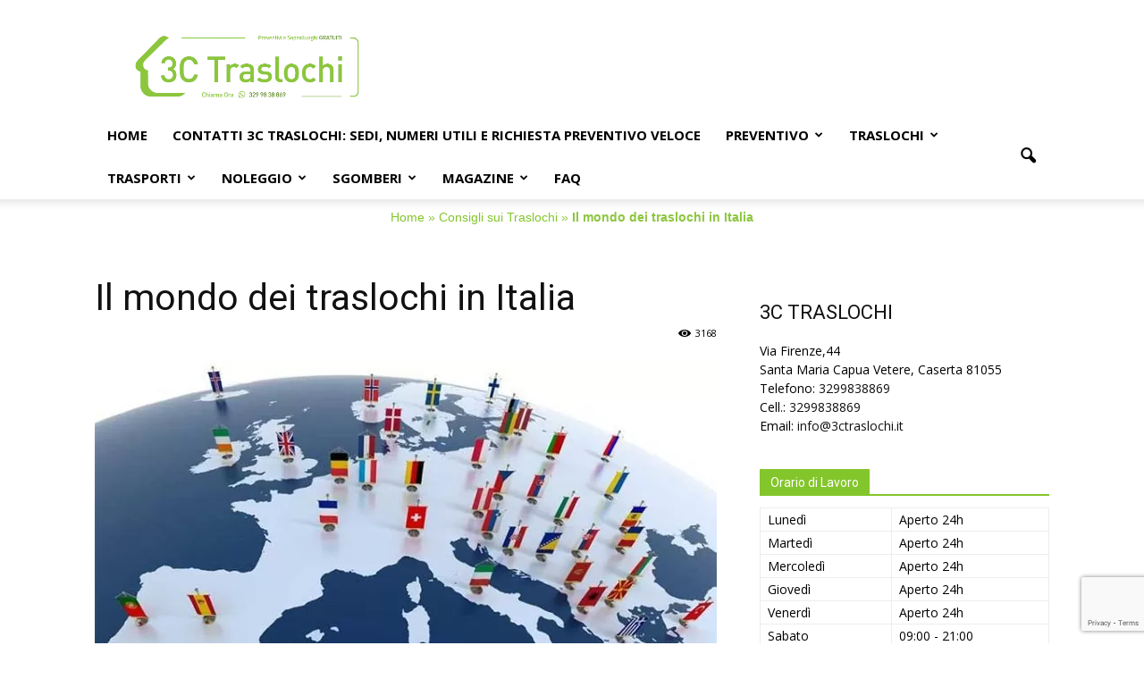

--- FILE ---
content_type: text/html; charset=UTF-8
request_url: https://www.3ctraslochi.it/traslochi-in-italia/
body_size: 23901
content:
<!doctype html >
<!--[if IE 8]>    <html class="ie8" lang="en"> <![endif]-->
<!--[if IE 9]>    <html class="ie9" lang="en"> <![endif]-->
<!--[if gt IE 8]><!--> <html lang="it-IT"> <!--<![endif]-->
<head>
    <title>Il mondo dei traslochi in Italia - 3C Traslochi Caserta</title>
    <meta charset="UTF-8" />
    <meta name="viewport" content="width=device-width, initial-scale=1.0">
	<meta name="geo.placename" content="Santa Maria Capua Vetere" class="yoast-seo-meta-tag" />
	<meta name="geo.position" content="41.06763;14.26327" class="yoast-seo-meta-tag" />
	<meta name="geo.region" content="Italia" class="yoast-seo-meta-tag" />
    <link rel="pingback" href="https://www.3ctraslochi.it/xmlrpc.php" />
	
	<script type="application/ld+json">{"@context":"https://schema.org","@graph":[{"@type":["Place","MovingCompany"],"image":["https://www.3ctraslochi.it/wp-content/webp-express/webp-images/uploads/2023/03/Logo-3C2-3.png.webp"],"name":"3C TRASLOCHI","address":{"@id":"https://www.3ctraslochi.it/#local-main-place-address"},"geo":{"@type":"GeoCoordinates","latitude":"41.06763","longitude":"14.26327"},"telephone":["3299838869","3299838869"],"openingHoursSpecification":[{"@type":"OpeningHoursSpecification","dayOfWeek":["Monday","Tuesday","Wednesday","Thursday","Friday"],"opens":"00:00","closes":"23:59"},{"@type":"OpeningHoursSpecification","dayOfWeek":["Saturday"],"opens":"09:00","closes":"21:00"},{"@type":"OpeningHoursSpecification","dayOfWeek":["Sunday"],"opens":"09:00","closes":"17:00"}],"email":"info@3ctraslochi.it","areaServed":"Caserta e Provincia, Napoli e Provincia, Benevento e Provincia, Campania, Italia","vatID":"04089420618","taxID":"grvfdn68s08i234q","priceRange":"$","currenciesAccepted":"Euro","paymentAccepted":"Contanti, Bonifico Bancario. Paypal"},{"@type":"PostalAddress","@id":"https://www.3ctraslochi.it/#local-main-place-address","streetAddress":"Via Firenze,44","addressLocality":"Santa Maria Capua Vetere","postalCode":"81055","addressRegion":"Caserta","addressCountry":"IT"},{"@type":"ImageObject","inLanguage":"it-IT","@id":"https://www.3ctraslochi.it/#local-main-organization-logo","url":"https://www.3ctraslochi.it/wp-content/uploads/2018/07/banner-3ctraslochi728x90.jpg","contentUrl":"https://www.3ctraslochi.it/wp-content/uploads/2018/07/banner-3ctraslochi728x90.jpg","width":600,"height":180,"caption":"3C TRASLOCHI"}]}</script>
	
    <meta name='robots' content='index, follow, max-image-preview:large, max-snippet:-1, max-video-preview:-1' />
	<style>img:is([sizes="auto" i], [sizes^="auto," i]) { contain-intrinsic-size: 3000px 1500px }</style>
	<meta property="og:image" content="https://www.3ctraslochi.it/wp-content/uploads/2019/04/traslochi-in-Italia.jpg" /><meta name="author" content="Nando Gravino">
<link rel="icon" type="image/png" href="https://www.3ctraslochi.it/wp-content/uploads/2023/03/favicon-16x16-1.png">
	<!-- This site is optimized with the Yoast SEO plugin v26.4 - https://yoast.com/wordpress/plugins/seo/ -->
	<meta name="description" content="Traslochi in Italia, Traslocare dal sud al nord Italia, traslocare da giovani. Come traslocare e usufruire del servizio di traslochi Groupage" />
	<link rel="canonical" href="https://www.3ctraslochi.it/traslochi-in-italia/" />
	<meta property="og:locale" content="it_IT" />
	<meta property="og:type" content="article" />
	<meta property="og:title" content="Il mondo dei traslochi in Italia - 3C Traslochi Caserta" />
	<meta property="og:description" content="Traslochi in Italia, Traslocare dal sud al nord Italia, traslocare da giovani. Come traslocare e usufruire del servizio di traslochi Groupage" />
	<meta property="og:url" content="https://www.3ctraslochi.it/traslochi-in-italia/" />
	<meta property="og:site_name" content="3C Traslochi" />
	<meta property="article:publisher" content="https://www.facebook.com/3ctraslochi" />
	<meta property="article:published_time" content="2024-09-09T09:35:25+00:00" />
	<meta property="article:modified_time" content="2024-09-09T10:03:49+00:00" />
	<meta property="og:image" content="https://www.3ctraslochi.it/wp-content/uploads/2019/04/traslochi-in-Italia.jpg" />
	<meta property="og:image:width" content="740" />
	<meta property="og:image:height" content="349" />
	<meta property="og:image:type" content="image/jpeg" />
	<meta name="author" content="Nando Gravino" />
	<meta name="twitter:card" content="summary_large_image" />
	<meta name="twitter:label1" content="Scritto da" />
	<meta name="twitter:data1" content="Nando Gravino" />
	<meta name="twitter:label2" content="Tempo di lettura stimato" />
	<meta name="twitter:data2" content="4 minuti" />
	<script type="application/ld+json" class="yoast-schema-graph">{"@context":"https://schema.org","@graph":[{"@type":["Article","BlogPosting"],"@id":"https://www.3ctraslochi.it/traslochi-in-italia/#article","isPartOf":{"@id":"https://www.3ctraslochi.it/traslochi-in-italia/"},"author":{"name":"Nando Gravino","@id":"https://www.3ctraslochi.it/#/schema/person/a604fafe2c58e7acf8d657b2b0a187b1"},"headline":"Il mondo dei traslochi in Italia","datePublished":"2024-09-09T09:35:25+00:00","dateModified":"2024-09-09T10:03:49+00:00","mainEntityOfPage":{"@id":"https://www.3ctraslochi.it/traslochi-in-italia/"},"wordCount":687,"publisher":{"@id":"https://www.3ctraslochi.it/#organization"},"image":{"@id":"https://www.3ctraslochi.it/traslochi-in-italia/#primaryimage"},"thumbnailUrl":"https://www.3ctraslochi.it/wp-content/uploads/2019/04/traslochi-in-Italia.jpg","articleSection":["Consigli sui Traslochi"],"inLanguage":"it-IT"},{"@type":"WebPage","@id":"https://www.3ctraslochi.it/traslochi-in-italia/","url":"https://www.3ctraslochi.it/traslochi-in-italia/","name":"Il mondo dei traslochi in Italia - 3C Traslochi Caserta","isPartOf":{"@id":"https://www.3ctraslochi.it/#website"},"primaryImageOfPage":{"@id":"https://www.3ctraslochi.it/traslochi-in-italia/#primaryimage"},"image":{"@id":"https://www.3ctraslochi.it/traslochi-in-italia/#primaryimage"},"thumbnailUrl":"https://www.3ctraslochi.it/wp-content/uploads/2019/04/traslochi-in-Italia.jpg","datePublished":"2024-09-09T09:35:25+00:00","dateModified":"2024-09-09T10:03:49+00:00","description":"Traslochi in Italia, Traslocare dal sud al nord Italia, traslocare da giovani. Come traslocare e usufruire del servizio di traslochi Groupage","breadcrumb":{"@id":"https://www.3ctraslochi.it/traslochi-in-italia/#breadcrumb"},"inLanguage":"it-IT","potentialAction":[{"@type":"ReadAction","target":["https://www.3ctraslochi.it/traslochi-in-italia/"]}]},{"@type":"ImageObject","inLanguage":"it-IT","@id":"https://www.3ctraslochi.it/traslochi-in-italia/#primaryimage","url":"https://www.3ctraslochi.it/wp-content/uploads/2019/04/traslochi-in-Italia.jpg","contentUrl":"https://www.3ctraslochi.it/wp-content/uploads/2019/04/traslochi-in-Italia.jpg","width":740,"height":349,"caption":"traslochi in Italia"},{"@type":"BreadcrumbList","@id":"https://www.3ctraslochi.it/traslochi-in-italia/#breadcrumb","itemListElement":[{"@type":"ListItem","position":1,"name":"Home","item":"https://www.3ctraslochi.it/"},{"@type":"ListItem","position":2,"name":"Consigli sui Traslochi","item":"https://www.3ctraslochi.it/consigli/"},{"@type":"ListItem","position":3,"name":"Il mondo dei traslochi in Italia"}]},{"@type":"WebSite","@id":"https://www.3ctraslochi.it/#website","url":"https://www.3ctraslochi.it/","name":"3C Traslochi","description":"","publisher":{"@id":"https://www.3ctraslochi.it/#organization"},"potentialAction":[{"@type":"SearchAction","target":{"@type":"EntryPoint","urlTemplate":"https://www.3ctraslochi.it/?s={search_term_string}"},"query-input":{"@type":"PropertyValueSpecification","valueRequired":true,"valueName":"search_term_string"}}],"inLanguage":"it-IT"},{"@type":"Organization","@id":"https://www.3ctraslochi.it/#organization","name":"3C TRASLOCHI","url":"https://www.3ctraslochi.it/","logo":{"@type":"ImageObject","inLanguage":"it-IT","@id":"https://www.3ctraslochi.it/#/schema/logo/image/","url":"https://www.3ctraslochi.it/wp-content/uploads/2018/07/banner-3ctraslochi728x90.jpg","contentUrl":"https://www.3ctraslochi.it/wp-content/uploads/2018/07/banner-3ctraslochi728x90.jpg","width":600,"height":180,"caption":"3C TRASLOCHI"},"image":{"@id":"https://www.3ctraslochi.it/#/schema/logo/image/"},"sameAs":["https://www.facebook.com/3ctraslochi"]},{"@type":"Person","@id":"https://www.3ctraslochi.it/#/schema/person/a604fafe2c58e7acf8d657b2b0a187b1","name":"Nando Gravino"}]}</script>
	<!-- / Yoast SEO plugin. -->


<link rel='dns-prefetch' href='//fonts.googleapis.com' />
<link rel='dns-prefetch' href='//use.fontawesome.com' />
<link rel="alternate" type="application/rss+xml" title="3C Traslochi &raquo; Feed" href="https://www.3ctraslochi.it/feed/" />
<link rel="alternate" type="application/rss+xml" title="3C Traslochi &raquo; Feed dei commenti" href="https://www.3ctraslochi.it/comments/feed/" />
		<style>
			.lazyload,
			.lazyloading {
				max-width: 100%;
			}
		</style>
		
<link rel='stylesheet' id='wp-block-library-css' href='https://www.3ctraslochi.it/wp-includes/css/dist/block-library/style.min.css?ver=6.8.3' type='text/css' media='all' />
<style id='classic-theme-styles-inline-css' type='text/css'>
/*! This file is auto-generated */
.wp-block-button__link{color:#fff;background-color:#32373c;border-radius:9999px;box-shadow:none;text-decoration:none;padding:calc(.667em + 2px) calc(1.333em + 2px);font-size:1.125em}.wp-block-file__button{background:#32373c;color:#fff;text-decoration:none}
</style>
<style id='font-awesome-svg-styles-default-inline-css' type='text/css'>
.svg-inline--fa {
  display: inline-block;
  height: 1em;
  overflow: visible;
  vertical-align: -.125em;
}
</style>
<link rel='stylesheet' id='font-awesome-svg-styles-css' href='https://www.3ctraslochi.it/wp-content/uploads/font-awesome/v5.15.3/css/svg-with-js.css' type='text/css' media='all' />
<style id='font-awesome-svg-styles-inline-css' type='text/css'>
   .wp-block-font-awesome-icon svg::before,
   .wp-rich-text-font-awesome-icon svg::before {content: unset;}
</style>
<style id='global-styles-inline-css' type='text/css'>
:root{--wp--preset--aspect-ratio--square: 1;--wp--preset--aspect-ratio--4-3: 4/3;--wp--preset--aspect-ratio--3-4: 3/4;--wp--preset--aspect-ratio--3-2: 3/2;--wp--preset--aspect-ratio--2-3: 2/3;--wp--preset--aspect-ratio--16-9: 16/9;--wp--preset--aspect-ratio--9-16: 9/16;--wp--preset--color--black: #000000;--wp--preset--color--cyan-bluish-gray: #abb8c3;--wp--preset--color--white: #ffffff;--wp--preset--color--pale-pink: #f78da7;--wp--preset--color--vivid-red: #cf2e2e;--wp--preset--color--luminous-vivid-orange: #ff6900;--wp--preset--color--luminous-vivid-amber: #fcb900;--wp--preset--color--light-green-cyan: #7bdcb5;--wp--preset--color--vivid-green-cyan: #00d084;--wp--preset--color--pale-cyan-blue: #8ed1fc;--wp--preset--color--vivid-cyan-blue: #0693e3;--wp--preset--color--vivid-purple: #9b51e0;--wp--preset--gradient--vivid-cyan-blue-to-vivid-purple: linear-gradient(135deg,rgba(6,147,227,1) 0%,rgb(155,81,224) 100%);--wp--preset--gradient--light-green-cyan-to-vivid-green-cyan: linear-gradient(135deg,rgb(122,220,180) 0%,rgb(0,208,130) 100%);--wp--preset--gradient--luminous-vivid-amber-to-luminous-vivid-orange: linear-gradient(135deg,rgba(252,185,0,1) 0%,rgba(255,105,0,1) 100%);--wp--preset--gradient--luminous-vivid-orange-to-vivid-red: linear-gradient(135deg,rgba(255,105,0,1) 0%,rgb(207,46,46) 100%);--wp--preset--gradient--very-light-gray-to-cyan-bluish-gray: linear-gradient(135deg,rgb(238,238,238) 0%,rgb(169,184,195) 100%);--wp--preset--gradient--cool-to-warm-spectrum: linear-gradient(135deg,rgb(74,234,220) 0%,rgb(151,120,209) 20%,rgb(207,42,186) 40%,rgb(238,44,130) 60%,rgb(251,105,98) 80%,rgb(254,248,76) 100%);--wp--preset--gradient--blush-light-purple: linear-gradient(135deg,rgb(255,206,236) 0%,rgb(152,150,240) 100%);--wp--preset--gradient--blush-bordeaux: linear-gradient(135deg,rgb(254,205,165) 0%,rgb(254,45,45) 50%,rgb(107,0,62) 100%);--wp--preset--gradient--luminous-dusk: linear-gradient(135deg,rgb(255,203,112) 0%,rgb(199,81,192) 50%,rgb(65,88,208) 100%);--wp--preset--gradient--pale-ocean: linear-gradient(135deg,rgb(255,245,203) 0%,rgb(182,227,212) 50%,rgb(51,167,181) 100%);--wp--preset--gradient--electric-grass: linear-gradient(135deg,rgb(202,248,128) 0%,rgb(113,206,126) 100%);--wp--preset--gradient--midnight: linear-gradient(135deg,rgb(2,3,129) 0%,rgb(40,116,252) 100%);--wp--preset--font-size--small: 13px;--wp--preset--font-size--medium: 20px;--wp--preset--font-size--large: 36px;--wp--preset--font-size--x-large: 42px;--wp--preset--spacing--20: 0.44rem;--wp--preset--spacing--30: 0.67rem;--wp--preset--spacing--40: 1rem;--wp--preset--spacing--50: 1.5rem;--wp--preset--spacing--60: 2.25rem;--wp--preset--spacing--70: 3.38rem;--wp--preset--spacing--80: 5.06rem;--wp--preset--shadow--natural: 6px 6px 9px rgba(0, 0, 0, 0.2);--wp--preset--shadow--deep: 12px 12px 50px rgba(0, 0, 0, 0.4);--wp--preset--shadow--sharp: 6px 6px 0px rgba(0, 0, 0, 0.2);--wp--preset--shadow--outlined: 6px 6px 0px -3px rgba(255, 255, 255, 1), 6px 6px rgba(0, 0, 0, 1);--wp--preset--shadow--crisp: 6px 6px 0px rgba(0, 0, 0, 1);}:where(.is-layout-flex){gap: 0.5em;}:where(.is-layout-grid){gap: 0.5em;}body .is-layout-flex{display: flex;}.is-layout-flex{flex-wrap: wrap;align-items: center;}.is-layout-flex > :is(*, div){margin: 0;}body .is-layout-grid{display: grid;}.is-layout-grid > :is(*, div){margin: 0;}:where(.wp-block-columns.is-layout-flex){gap: 2em;}:where(.wp-block-columns.is-layout-grid){gap: 2em;}:where(.wp-block-post-template.is-layout-flex){gap: 1.25em;}:where(.wp-block-post-template.is-layout-grid){gap: 1.25em;}.has-black-color{color: var(--wp--preset--color--black) !important;}.has-cyan-bluish-gray-color{color: var(--wp--preset--color--cyan-bluish-gray) !important;}.has-white-color{color: var(--wp--preset--color--white) !important;}.has-pale-pink-color{color: var(--wp--preset--color--pale-pink) !important;}.has-vivid-red-color{color: var(--wp--preset--color--vivid-red) !important;}.has-luminous-vivid-orange-color{color: var(--wp--preset--color--luminous-vivid-orange) !important;}.has-luminous-vivid-amber-color{color: var(--wp--preset--color--luminous-vivid-amber) !important;}.has-light-green-cyan-color{color: var(--wp--preset--color--light-green-cyan) !important;}.has-vivid-green-cyan-color{color: var(--wp--preset--color--vivid-green-cyan) !important;}.has-pale-cyan-blue-color{color: var(--wp--preset--color--pale-cyan-blue) !important;}.has-vivid-cyan-blue-color{color: var(--wp--preset--color--vivid-cyan-blue) !important;}.has-vivid-purple-color{color: var(--wp--preset--color--vivid-purple) !important;}.has-black-background-color{background-color: var(--wp--preset--color--black) !important;}.has-cyan-bluish-gray-background-color{background-color: var(--wp--preset--color--cyan-bluish-gray) !important;}.has-white-background-color{background-color: var(--wp--preset--color--white) !important;}.has-pale-pink-background-color{background-color: var(--wp--preset--color--pale-pink) !important;}.has-vivid-red-background-color{background-color: var(--wp--preset--color--vivid-red) !important;}.has-luminous-vivid-orange-background-color{background-color: var(--wp--preset--color--luminous-vivid-orange) !important;}.has-luminous-vivid-amber-background-color{background-color: var(--wp--preset--color--luminous-vivid-amber) !important;}.has-light-green-cyan-background-color{background-color: var(--wp--preset--color--light-green-cyan) !important;}.has-vivid-green-cyan-background-color{background-color: var(--wp--preset--color--vivid-green-cyan) !important;}.has-pale-cyan-blue-background-color{background-color: var(--wp--preset--color--pale-cyan-blue) !important;}.has-vivid-cyan-blue-background-color{background-color: var(--wp--preset--color--vivid-cyan-blue) !important;}.has-vivid-purple-background-color{background-color: var(--wp--preset--color--vivid-purple) !important;}.has-black-border-color{border-color: var(--wp--preset--color--black) !important;}.has-cyan-bluish-gray-border-color{border-color: var(--wp--preset--color--cyan-bluish-gray) !important;}.has-white-border-color{border-color: var(--wp--preset--color--white) !important;}.has-pale-pink-border-color{border-color: var(--wp--preset--color--pale-pink) !important;}.has-vivid-red-border-color{border-color: var(--wp--preset--color--vivid-red) !important;}.has-luminous-vivid-orange-border-color{border-color: var(--wp--preset--color--luminous-vivid-orange) !important;}.has-luminous-vivid-amber-border-color{border-color: var(--wp--preset--color--luminous-vivid-amber) !important;}.has-light-green-cyan-border-color{border-color: var(--wp--preset--color--light-green-cyan) !important;}.has-vivid-green-cyan-border-color{border-color: var(--wp--preset--color--vivid-green-cyan) !important;}.has-pale-cyan-blue-border-color{border-color: var(--wp--preset--color--pale-cyan-blue) !important;}.has-vivid-cyan-blue-border-color{border-color: var(--wp--preset--color--vivid-cyan-blue) !important;}.has-vivid-purple-border-color{border-color: var(--wp--preset--color--vivid-purple) !important;}.has-vivid-cyan-blue-to-vivid-purple-gradient-background{background: var(--wp--preset--gradient--vivid-cyan-blue-to-vivid-purple) !important;}.has-light-green-cyan-to-vivid-green-cyan-gradient-background{background: var(--wp--preset--gradient--light-green-cyan-to-vivid-green-cyan) !important;}.has-luminous-vivid-amber-to-luminous-vivid-orange-gradient-background{background: var(--wp--preset--gradient--luminous-vivid-amber-to-luminous-vivid-orange) !important;}.has-luminous-vivid-orange-to-vivid-red-gradient-background{background: var(--wp--preset--gradient--luminous-vivid-orange-to-vivid-red) !important;}.has-very-light-gray-to-cyan-bluish-gray-gradient-background{background: var(--wp--preset--gradient--very-light-gray-to-cyan-bluish-gray) !important;}.has-cool-to-warm-spectrum-gradient-background{background: var(--wp--preset--gradient--cool-to-warm-spectrum) !important;}.has-blush-light-purple-gradient-background{background: var(--wp--preset--gradient--blush-light-purple) !important;}.has-blush-bordeaux-gradient-background{background: var(--wp--preset--gradient--blush-bordeaux) !important;}.has-luminous-dusk-gradient-background{background: var(--wp--preset--gradient--luminous-dusk) !important;}.has-pale-ocean-gradient-background{background: var(--wp--preset--gradient--pale-ocean) !important;}.has-electric-grass-gradient-background{background: var(--wp--preset--gradient--electric-grass) !important;}.has-midnight-gradient-background{background: var(--wp--preset--gradient--midnight) !important;}.has-small-font-size{font-size: var(--wp--preset--font-size--small) !important;}.has-medium-font-size{font-size: var(--wp--preset--font-size--medium) !important;}.has-large-font-size{font-size: var(--wp--preset--font-size--large) !important;}.has-x-large-font-size{font-size: var(--wp--preset--font-size--x-large) !important;}
:where(.wp-block-post-template.is-layout-flex){gap: 1.25em;}:where(.wp-block-post-template.is-layout-grid){gap: 1.25em;}
:where(.wp-block-columns.is-layout-flex){gap: 2em;}:where(.wp-block-columns.is-layout-grid){gap: 2em;}
:root :where(.wp-block-pullquote){font-size: 1.5em;line-height: 1.6;}
</style>
<link rel='stylesheet' id='dashicons-css' href='https://www.3ctraslochi.it/wp-includes/css/dashicons.min.css?ver=6.8.3' type='text/css' media='all' />
<link rel='stylesheet' id='admin-bar-css' href='https://www.3ctraslochi.it/wp-includes/css/admin-bar.min.css?ver=6.8.3' type='text/css' media='all' />
<style id='admin-bar-inline-css' type='text/css'>

    /* Hide CanvasJS credits for P404 charts specifically */
    #p404RedirectChart .canvasjs-chart-credit {
        display: none !important;
    }
    
    #p404RedirectChart canvas {
        border-radius: 6px;
    }

    .p404-redirect-adminbar-weekly-title {
        font-weight: bold;
        font-size: 14px;
        color: #fff;
        margin-bottom: 6px;
    }

    #wpadminbar #wp-admin-bar-p404_free_top_button .ab-icon:before {
        content: "\f103";
        color: #dc3545;
        top: 3px;
    }
    
    #wp-admin-bar-p404_free_top_button .ab-item {
        min-width: 80px !important;
        padding: 0px !important;
    }
    
    /* Ensure proper positioning and z-index for P404 dropdown */
    .p404-redirect-adminbar-dropdown-wrap { 
        min-width: 0; 
        padding: 0;
        position: static !important;
    }
    
    #wpadminbar #wp-admin-bar-p404_free_top_button_dropdown {
        position: static !important;
    }
    
    #wpadminbar #wp-admin-bar-p404_free_top_button_dropdown .ab-item {
        padding: 0 !important;
        margin: 0 !important;
    }
    
    .p404-redirect-dropdown-container {
        min-width: 340px;
        padding: 18px 18px 12px 18px;
        background: #23282d !important;
        color: #fff;
        border-radius: 12px;
        box-shadow: 0 8px 32px rgba(0,0,0,0.25);
        margin-top: 10px;
        position: relative !important;
        z-index: 999999 !important;
        display: block !important;
        border: 1px solid #444;
    }
    
    /* Ensure P404 dropdown appears on hover */
    #wpadminbar #wp-admin-bar-p404_free_top_button .p404-redirect-dropdown-container { 
        display: none !important;
    }
    
    #wpadminbar #wp-admin-bar-p404_free_top_button:hover .p404-redirect-dropdown-container { 
        display: block !important;
    }
    
    #wpadminbar #wp-admin-bar-p404_free_top_button:hover #wp-admin-bar-p404_free_top_button_dropdown .p404-redirect-dropdown-container {
        display: block !important;
    }
    
    .p404-redirect-card {
        background: #2c3338;
        border-radius: 8px;
        padding: 18px 18px 12px 18px;
        box-shadow: 0 2px 8px rgba(0,0,0,0.07);
        display: flex;
        flex-direction: column;
        align-items: flex-start;
        border: 1px solid #444;
    }
    
    .p404-redirect-btn {
        display: inline-block;
        background: #dc3545;
        color: #fff !important;
        font-weight: bold;
        padding: 5px 22px;
        border-radius: 8px;
        text-decoration: none;
        font-size: 17px;
        transition: background 0.2s, box-shadow 0.2s;
        margin-top: 8px;
        box-shadow: 0 2px 8px rgba(220,53,69,0.15);
        text-align: center;
        line-height: 1.6;
    }
    
    .p404-redirect-btn:hover {
        background: #c82333;
        color: #fff !important;
        box-shadow: 0 4px 16px rgba(220,53,69,0.25);
    }
    
    /* Prevent conflicts with other admin bar dropdowns */
    #wpadminbar .ab-top-menu > li:hover > .ab-item,
    #wpadminbar .ab-top-menu > li.hover > .ab-item {
        z-index: auto;
    }
    
    #wpadminbar #wp-admin-bar-p404_free_top_button:hover > .ab-item {
        z-index: 999998 !important;
    }
    
</style>
<link rel='stylesheet' id='contact-form-7-css' href='https://www.3ctraslochi.it/wp-content/plugins/contact-form-7/includes/css/styles.css?ver=6.1.3' type='text/css' media='all' />
<link rel='stylesheet' id='font-awesome-css' href='https://www.3ctraslochi.it/wp-content/plugins/js_composer/assets/lib/bower/font-awesome/css/font-awesome.min.css?ver=4.12' type='text/css' media='all' />
<link rel='stylesheet' id='lcb-css-movement-css' href='https://www.3ctraslochi.it/wp-content/plugins/lead-call-buttons/css/movement.css?ver=6.8.3' type='text/css' media='all' />
<link rel='stylesheet' id='lcb-css-main-css' href='https://www.3ctraslochi.it/wp-content/plugins/lead-call-buttons/css/plugin-main.css?ver=6.8.3' type='text/css' media='all' />
<link rel='stylesheet' id='pgafu-public-style-css' href='https://www.3ctraslochi.it/wp-content/plugins/post-grid-and-filter-ultimate/assets/css/pgafu-public.css?ver=1.7.4' type='text/css' media='all' />
<link rel='stylesheet' id='toc-screen-css' href='https://www.3ctraslochi.it/wp-content/plugins/table-of-contents-plus/screen.min.css?ver=2411.1' type='text/css' media='all' />
<style id='toc-screen-inline-css' type='text/css'>
div#toc_container {width: 100%;}
</style>
<link rel='stylesheet' id='google_font_open_sans-css' href='https://fonts.googleapis.com/css?family=Open+Sans%3A300italic%2C400italic%2C600italic%2C400%2C600%2C700&#038;ver=6.8.3' type='text/css' media='all' />
<link rel='stylesheet' id='google_font_roboto-css' href='https://fonts.googleapis.com/css?family=Roboto%3A500%2C400italic%2C700%2C900%2C500italic%2C400%2C300&#038;ver=6.8.3' type='text/css' media='all' />
<link rel='stylesheet' id='font-awesome-official-css' href='https://use.fontawesome.com/releases/v5.15.3/css/all.css' type='text/css' media='all' integrity="sha384-SZXxX4whJ79/gErwcOYf+zWLeJdY/qpuqC4cAa9rOGUstPomtqpuNWT9wdPEn2fk" crossorigin="anonymous" />
<link rel='stylesheet' id='js_composer_front-css' href='https://www.3ctraslochi.it/wp-content/plugins/js_composer/assets/css/js_composer.min.css?ver=4.12' type='text/css' media='all' />
<link rel='stylesheet' id='td-theme-css' href='https://www.3ctraslochi.it/wp-content/themes/NANDO/style.css?ver=7.2' type='text/css' media='all' />
<link rel='stylesheet' id='font-awesome-official-v4shim-css' href='https://use.fontawesome.com/releases/v5.15.3/css/v4-shims.css' type='text/css' media='all' integrity="sha384-C2B+KlPW+WkR0Ld9loR1x3cXp7asA0iGVodhCoJ4hwrWm/d9qKS59BGisq+2Y0/D" crossorigin="anonymous" />
<style id='font-awesome-official-v4shim-inline-css' type='text/css'>
@font-face {
font-family: "FontAwesome";
font-display: block;
src: url("https://use.fontawesome.com/releases/v5.15.3/webfonts/fa-brands-400.eot"),
		url("https://use.fontawesome.com/releases/v5.15.3/webfonts/fa-brands-400.eot?#iefix") format("embedded-opentype"),
		url("https://use.fontawesome.com/releases/v5.15.3/webfonts/fa-brands-400.woff2") format("woff2"),
		url("https://use.fontawesome.com/releases/v5.15.3/webfonts/fa-brands-400.woff") format("woff"),
		url("https://use.fontawesome.com/releases/v5.15.3/webfonts/fa-brands-400.ttf") format("truetype"),
		url("https://use.fontawesome.com/releases/v5.15.3/webfonts/fa-brands-400.svg#fontawesome") format("svg");
}

@font-face {
font-family: "FontAwesome";
font-display: block;
src: url("https://use.fontawesome.com/releases/v5.15.3/webfonts/fa-solid-900.eot"),
		url("https://use.fontawesome.com/releases/v5.15.3/webfonts/fa-solid-900.eot?#iefix") format("embedded-opentype"),
		url("https://use.fontawesome.com/releases/v5.15.3/webfonts/fa-solid-900.woff2") format("woff2"),
		url("https://use.fontawesome.com/releases/v5.15.3/webfonts/fa-solid-900.woff") format("woff"),
		url("https://use.fontawesome.com/releases/v5.15.3/webfonts/fa-solid-900.ttf") format("truetype"),
		url("https://use.fontawesome.com/releases/v5.15.3/webfonts/fa-solid-900.svg#fontawesome") format("svg");
}

@font-face {
font-family: "FontAwesome";
font-display: block;
src: url("https://use.fontawesome.com/releases/v5.15.3/webfonts/fa-regular-400.eot"),
		url("https://use.fontawesome.com/releases/v5.15.3/webfonts/fa-regular-400.eot?#iefix") format("embedded-opentype"),
		url("https://use.fontawesome.com/releases/v5.15.3/webfonts/fa-regular-400.woff2") format("woff2"),
		url("https://use.fontawesome.com/releases/v5.15.3/webfonts/fa-regular-400.woff") format("woff"),
		url("https://use.fontawesome.com/releases/v5.15.3/webfonts/fa-regular-400.ttf") format("truetype"),
		url("https://use.fontawesome.com/releases/v5.15.3/webfonts/fa-regular-400.svg#fontawesome") format("svg");
unicode-range: U+F004-F005,U+F007,U+F017,U+F022,U+F024,U+F02E,U+F03E,U+F044,U+F057-F059,U+F06E,U+F070,U+F075,U+F07B-F07C,U+F080,U+F086,U+F089,U+F094,U+F09D,U+F0A0,U+F0A4-F0A7,U+F0C5,U+F0C7-F0C8,U+F0E0,U+F0EB,U+F0F3,U+F0F8,U+F0FE,U+F111,U+F118-F11A,U+F11C,U+F133,U+F144,U+F146,U+F14A,U+F14D-F14E,U+F150-F152,U+F15B-F15C,U+F164-F165,U+F185-F186,U+F191-F192,U+F1AD,U+F1C1-F1C9,U+F1CD,U+F1D8,U+F1E3,U+F1EA,U+F1F6,U+F1F9,U+F20A,U+F247-F249,U+F24D,U+F254-F25B,U+F25D,U+F267,U+F271-F274,U+F279,U+F28B,U+F28D,U+F2B5-F2B6,U+F2B9,U+F2BB,U+F2BD,U+F2C1-F2C2,U+F2D0,U+F2D2,U+F2DC,U+F2ED,U+F328,U+F358-F35B,U+F3A5,U+F3D1,U+F410,U+F4AD;
}
</style>
<script type="text/javascript" src="https://www.3ctraslochi.it/wp-includes/js/jquery/jquery.min.js?ver=3.7.1" id="jquery-core-js"></script>
<script type="text/javascript" src="https://www.3ctraslochi.it/wp-includes/js/jquery/jquery-migrate.min.js?ver=3.4.1" id="jquery-migrate-js"></script>
<script type="text/javascript" src="https://www.3ctraslochi.it/wp-content/plugins/lead-call-buttons/js/movement.js?ver=6.8.3" id="lead_call_button_movement_script-js"></script>
<script type="text/javascript" src="https://www.3ctraslochi.it/wp-content/plugins/lead-call-buttons/js/script.js?ver=6.8.3" id="lead_call_button_script-js"></script>
<link rel="https://api.w.org/" href="https://www.3ctraslochi.it/wp-json/" /><link rel="alternate" title="JSON" type="application/json" href="https://www.3ctraslochi.it/wp-json/wp/v2/posts/1093" /><link rel="EditURI" type="application/rsd+xml" title="RSD" href="https://www.3ctraslochi.it/xmlrpc.php?rsd" />
<meta name="generator" content="WordPress 6.8.3" />
<link rel='shortlink' href='https://www.3ctraslochi.it/?p=1093' />
<link rel="alternate" title="oEmbed (JSON)" type="application/json+oembed" href="https://www.3ctraslochi.it/wp-json/oembed/1.0/embed?url=https%3A%2F%2Fwww.3ctraslochi.it%2Ftraslochi-in-italia%2F" />
<link rel="alternate" title="oEmbed (XML)" type="text/xml+oembed" href="https://www.3ctraslochi.it/wp-json/oembed/1.0/embed?url=https%3A%2F%2Fwww.3ctraslochi.it%2Ftraslochi-in-italia%2F&#038;format=xml" />
			<style type="text/css">
							</style>		
		<script>document.createElement( "picture" );if(!window.HTMLPictureElement && document.addEventListener) {window.addEventListener("DOMContentLoaded", function() {var s = document.createElement("script");s.src = "https://www.3ctraslochi.it/wp-content/plugins/webp-express/js/picturefill.min.js";document.body.appendChild(s);});}</script>		<script>
			document.documentElement.className = document.documentElement.className.replace('no-js', 'js');
		</script>
				<style>
			.no-js img.lazyload {
				display: none;
			}

			figure.wp-block-image img.lazyloading {
				min-width: 150px;
			}

			.lazyload,
			.lazyloading {
				--smush-placeholder-width: 100px;
				--smush-placeholder-aspect-ratio: 1/1;
				width: var(--smush-image-width, var(--smush-placeholder-width)) !important;
				aspect-ratio: var(--smush-image-aspect-ratio, var(--smush-placeholder-aspect-ratio)) !important;
			}

						.lazyload, .lazyloading {
				opacity: 0;
			}

			.lazyloaded {
				opacity: 1;
				transition: opacity 400ms;
				transition-delay: 0ms;
			}

					</style>
		<!--[if lt IE 9]><script src="https://html5shim.googlecode.com/svn/trunk/html5.js"></script><![endif]-->
    <meta name="generator" content="Powered by Visual Composer - drag and drop page builder for WordPress."/>
<!--[if lte IE 9]><link rel="stylesheet" type="text/css" href="https://www.3ctraslochi.it/wp-content/plugins/js_composer/assets/css/vc_lte_ie9.min.css" media="screen"><![endif]--><!--[if IE  8]><link rel="stylesheet" type="text/css" href="https://www.3ctraslochi.it/wp-content/plugins/js_composer/assets/css/vc-ie8.min.css" media="screen"><![endif]-->
<!-- JS generated by theme -->

<script>
    
    

	    var tdBlocksArray = []; //here we store all the items for the current page

	    //td_block class - each ajax block uses a object of this class for requests
	    function tdBlock() {
		    this.id = '';
		    this.block_type = 1; //block type id (1-234 etc)
		    this.atts = '';
		    this.td_column_number = '';
		    this.td_current_page = 1; //
		    this.post_count = 0; //from wp
		    this.found_posts = 0; //from wp
		    this.max_num_pages = 0; //from wp
		    this.td_filter_value = ''; //current live filter value
		    this.is_ajax_running = false;
		    this.td_user_action = ''; // load more or infinite loader (used by the animation)
		    this.header_color = '';
		    this.ajax_pagination_infinite_stop = ''; //show load more at page x
	    }


        // td_js_generator - mini detector
        (function(){
            var htmlTag = document.getElementsByTagName("html")[0];

            if ( navigator.userAgent.indexOf("MSIE 10.0") > -1 ) {
                htmlTag.className += ' ie10';
            }

            if ( !!navigator.userAgent.match(/Trident.*rv\:11\./) ) {
                htmlTag.className += ' ie11';
            }

            if ( /(iPad|iPhone|iPod)/g.test(navigator.userAgent) ) {
                htmlTag.className += ' td-md-is-ios';
            }

            var user_agent = navigator.userAgent.toLowerCase();
            if ( user_agent.indexOf("android") > -1 ) {
                htmlTag.className += ' td-md-is-android';
            }

            if ( -1 !== navigator.userAgent.indexOf('Mac OS X')  ) {
                htmlTag.className += ' td-md-is-os-x';
            }

            if ( /chrom(e|ium)/.test(navigator.userAgent.toLowerCase()) ) {
               htmlTag.className += ' td-md-is-chrome';
            }

            if ( -1 !== navigator.userAgent.indexOf('Firefox') ) {
                htmlTag.className += ' td-md-is-firefox';
            }

            if ( -1 !== navigator.userAgent.indexOf('Safari') && -1 === navigator.userAgent.indexOf('Chrome') ) {
                htmlTag.className += ' td-md-is-safari';
            }

        })();




        var tdLocalCache = {};

        ( function () {
            "use strict";

            tdLocalCache = {
                data: {},
                remove: function (resource_id) {
                    delete tdLocalCache.data[resource_id];
                },
                exist: function (resource_id) {
                    return tdLocalCache.data.hasOwnProperty(resource_id) && tdLocalCache.data[resource_id] !== null;
                },
                get: function (resource_id) {
                    return tdLocalCache.data[resource_id];
                },
                set: function (resource_id, cachedData) {
                    tdLocalCache.remove(resource_id);
                    tdLocalCache.data[resource_id] = cachedData;
                }
            };
        })();

    
    
var td_viewport_interval_list=[{"limitBottom":767,"sidebarWidth":228},{"limitBottom":1018,"sidebarWidth":300},{"limitBottom":1140,"sidebarWidth":324}];
var td_animation_stack_effect="type0";
var tds_animation_stack=true;
var td_animation_stack_specific_selectors=".entry-thumb, img";
var td_animation_stack_general_selectors=".td-animation-stack img, .post img";
var td_ajax_url="https:\/\/www.3ctraslochi.it\/wp-admin\/admin-ajax.php?td_theme_name=Newspaper&v=7.2";
var td_get_template_directory_uri="https:\/\/www.3ctraslochi.it\/wp-content\/themes\/NANDO";
var tds_snap_menu="smart_snap_mobile";
var tds_logo_on_sticky="";
var tds_header_style="";
var td_please_wait="Please wait...";
var td_email_user_pass_incorrect="User or password incorrect!";
var td_email_user_incorrect="Email or username incorrect!";
var td_email_incorrect="Email incorrect!";
var tds_more_articles_on_post_enable="";
var tds_more_articles_on_post_time_to_wait="";
var tds_more_articles_on_post_pages_distance_from_top=0;
var tds_theme_color_site_wide="#83c62b";
var tds_smart_sidebar="";
var tdThemeName="Newspaper";
var td_magnific_popup_translation_tPrev="Previous (Left arrow key)";
var td_magnific_popup_translation_tNext="Next (Right arrow key)";
var td_magnific_popup_translation_tCounter="%curr% of %total%";
var td_magnific_popup_translation_ajax_tError="The content from %url% could not be loaded.";
var td_magnific_popup_translation_image_tError="The image #%curr% could not be loaded.";
var td_ad_background_click_link="";
var td_ad_background_click_target="";
</script>


<!-- Header style compiled by theme -->

<style>
    
.td-header-wrap .black-menu .sf-menu > .current-menu-item > a,
    .td-header-wrap .black-menu .sf-menu > .current-menu-ancestor > a,
    .td-header-wrap .black-menu .sf-menu > .current-category-ancestor > a,
    .td-header-wrap .black-menu .sf-menu > li > a:hover,
    .td-header-wrap .black-menu .sf-menu > .sfHover > a,
    .td-header-style-12 .td-header-menu-wrap-full,
    .sf-menu > .current-menu-item > a:after,
    .sf-menu > .current-menu-ancestor > a:after,
    .sf-menu > .current-category-ancestor > a:after,
    .sf-menu > li:hover > a:after,
    .sf-menu > .sfHover > a:after,
    .sf-menu ul .td-menu-item > a:hover,
    .sf-menu ul .sfHover > a,
    .sf-menu ul .current-menu-ancestor > a,
    .sf-menu ul .current-category-ancestor > a,
    .sf-menu ul .current-menu-item > a,
    .td-header-style-12 .td-affix,
    .header-search-wrap .td-drop-down-search:after,
    .header-search-wrap .td-drop-down-search .btn:hover,
    input[type=submit]:hover,
    .td-read-more a,
    .td-post-category:hover,
    .td-grid-style-1.td-hover-1 .td-big-grid-post:hover .td-post-category,
    .td-grid-style-5.td-hover-1 .td-big-grid-post:hover .td-post-category,
    .td_top_authors .td-active .td-author-post-count,
    .td_top_authors .td-active .td-author-comments-count,
    .td_top_authors .td_mod_wrap:hover .td-author-post-count,
    .td_top_authors .td_mod_wrap:hover .td-author-comments-count,
    .td-404-sub-sub-title a:hover,
    .td-search-form-widget .wpb_button:hover,
    .td-rating-bar-wrap div,
    .td_category_template_3 .td-current-sub-category,
    .mfp-content .td-login-wrap .btn,
    .mfp-content .td_display_err,
    .mfp-content .td_display_msg_ok,
    .dropcap,
    .td_wrapper_video_playlist .td_video_controls_playlist_wrapper,
    .wpb_default,
    .wpb_default:hover,
    .td-left-smart-list:hover,
    .td-right-smart-list:hover,
    .woocommerce-checkout .woocommerce input.button:hover,
    .woocommerce-page .woocommerce a.button:hover,
    .woocommerce-account div.woocommerce .button:hover,
    #bbpress-forums button:hover,
    .bbp_widget_login .button:hover,
    .td-footer-wrapper .td-post-category,
    .td-footer-wrapper .widget_product_search input[type="submit"]:hover,
    .woocommerce .product a.button:hover,
    .woocommerce .product #respond input#submit:hover,
    .woocommerce .checkout input#place_order:hover,
    .woocommerce .woocommerce.widget .button:hover,
    .single-product .product .summary .cart .button:hover,
    .woocommerce-cart .woocommerce table.cart .button:hover,
    .woocommerce-cart .woocommerce .shipping-calculator-form .button:hover,
    .td-next-prev-wrap a:hover,
    .td-load-more-wrap a:hover,
    .td-post-small-box a:hover,
    .page-nav .current,
    .page-nav:first-child > div,
    .td_category_template_8 .td-category-header .td-category a.td-current-sub-category,
    .td_category_template_4 .td-category-siblings .td-category a:hover,
    #bbpress-forums .bbp-pagination .current,
    #bbpress-forums #bbp-single-user-details #bbp-user-navigation li.current a,
    .td-theme-slider:hover .slide-meta-cat a,
    a.vc_btn-black:hover,
    .td-trending-now-wrapper:hover .td-trending-now-title,
    .td-scroll-up,
    .td-smart-list-button:hover,
    .td-weather-information:before,
    .td-weather-week:before,
    .td_block_exchange .td-exchange-header:before,
    .td_block_big_grid_9.td-grid-style-1 .td-post-category,
    .td_block_big_grid_9.td-grid-style-5 .td-post-category,
    .td-grid-style-6.td-hover-1 .td-module-thumb:after {
        background-color: #83c62b;
    }

    .woocommerce .woocommerce-message .button:hover,
    .woocommerce .woocommerce-error .button:hover,
    .woocommerce .woocommerce-info .button:hover {
        background-color: #83c62b !important;
    }

    .woocommerce .product .onsale,
    .woocommerce.widget .ui-slider .ui-slider-handle {
        background: none #83c62b;
    }

    .woocommerce.widget.widget_layered_nav_filters ul li a {
        background: none repeat scroll 0 0 #83c62b !important;
    }

    a,
    cite a:hover,
    .td_mega_menu_sub_cats .cur-sub-cat,
    .td-mega-span h3 a:hover,
    .td_mod_mega_menu:hover .entry-title a,
    .header-search-wrap .result-msg a:hover,
    .top-header-menu li a:hover,
    .top-header-menu .current-menu-item > a,
    .top-header-menu .current-menu-ancestor > a,
    .top-header-menu .current-category-ancestor > a,
    .td-social-icon-wrap > a:hover,
    .td-header-sp-top-widget .td-social-icon-wrap a:hover,
    .td-page-content blockquote p,
    .td-post-content blockquote p,
    .mce-content-body blockquote p,
    .comment-content blockquote p,
    .wpb_text_column blockquote p,
    .td_block_text_with_title blockquote p,
    .td_module_wrap:hover .entry-title a,
    .td-subcat-filter .td-subcat-list a:hover,
    .td-subcat-filter .td-subcat-dropdown a:hover,
    .td_quote_on_blocks,
    .dropcap2,
    .dropcap3,
    .td_top_authors .td-active .td-authors-name a,
    .td_top_authors .td_mod_wrap:hover .td-authors-name a,
    .td-post-next-prev-content a:hover,
    .author-box-wrap .td-author-social a:hover,
    .td-author-name a:hover,
    .td-author-url a:hover,
    .td_mod_related_posts:hover h3 > a,
    .td-post-template-11 .td-related-title .td-related-left:hover,
    .td-post-template-11 .td-related-title .td-related-right:hover,
    .td-post-template-11 .td-related-title .td-cur-simple-item,
    .td-post-template-11 .td_block_related_posts .td-next-prev-wrap a:hover,
    .comment-reply-link:hover,
    .logged-in-as a:hover,
    #cancel-comment-reply-link:hover,
    .td-search-query,
    .td-category-header .td-pulldown-category-filter-link:hover,
    .td-category-siblings .td-subcat-dropdown a:hover,
    .td-category-siblings .td-subcat-dropdown a.td-current-sub-category,
    .mfp-content .td-login-wrap .td-login-info-text a:hover,
    .widget a:hover,
    .widget_calendar tfoot a:hover,
    .woocommerce a.added_to_cart:hover,
    #bbpress-forums li.bbp-header .bbp-reply-content span a:hover,
    #bbpress-forums .bbp-forum-freshness a:hover,
    #bbpress-forums .bbp-topic-freshness a:hover,
    #bbpress-forums .bbp-forums-list li a:hover,
    #bbpress-forums .bbp-forum-title:hover,
    #bbpress-forums .bbp-topic-permalink:hover,
    #bbpress-forums .bbp-topic-started-by a:hover,
    #bbpress-forums .bbp-topic-started-in a:hover,
    #bbpress-forums .bbp-body .super-sticky li.bbp-topic-title .bbp-topic-permalink,
    #bbpress-forums .bbp-body .sticky li.bbp-topic-title .bbp-topic-permalink,
    .widget_display_replies .bbp-author-name,
    .widget_display_topics .bbp-author-name,
    .footer-text-wrap .footer-email-wrap a,
    .td-subfooter-menu li a:hover,
    .footer-social-wrap a:hover,
    a.vc_btn-black:hover,
    .td-smart-list-dropdown-wrap .td-smart-list-button:hover,
    .td_module_17 .td-read-more a:hover,
    .td_module_18 .td-read-more a:hover,
    .td_module_19 .td-post-author-name a:hover,
    .td-instagram-user a {
        color: #83c62b;
    }

    .mfp-content .td_login_tab_focus,
    a.vc_btn-black.vc_btn_square_outlined:hover,
    a.vc_btn-black.vc_btn_outlined:hover,
    .td-mega-menu-page .wpb_content_element ul li a:hover {
        color: #83c62b !important;
    }

    .td-next-prev-wrap a:hover,
    .td-load-more-wrap a:hover,
    .td-post-small-box a:hover,
    .page-nav .current,
    .page-nav:first-child > div,
    .td_category_template_8 .td-category-header .td-category a.td-current-sub-category,
    .td_category_template_4 .td-category-siblings .td-category a:hover,
    #bbpress-forums .bbp-pagination .current,
    .mfp-content .td-login-panel-title,
    .post .td_quote_box,
    .page .td_quote_box,
    a.vc_btn-black:hover {
        border-color: #83c62b;
    }

    .td_wrapper_video_playlist .td_video_currently_playing:after {
        border-color: #83c62b !important;
    }

    .header-search-wrap .td-drop-down-search:before {
        border-color: transparent transparent #83c62b transparent;
    }

    .block-title > span,
    .block-title > a,
    .block-title > label,
    .widgettitle,
    .widgettitle:after,
    .td-trending-now-title,
    .td-trending-now-wrapper:hover .td-trending-now-title,
    .wpb_tabs li.ui-tabs-active a,
    .wpb_tabs li:hover a,
    .vc_tta-container .vc_tta-color-grey.vc_tta-tabs-position-top.vc_tta-style-classic .vc_tta-tabs-container .vc_tta-tab.vc_active > a,
    .vc_tta-container .vc_tta-color-grey.vc_tta-tabs-position-top.vc_tta-style-classic .vc_tta-tabs-container .vc_tta-tab:hover > a,
    .td-related-title .td-cur-simple-item,
    .woocommerce .product .products h2,
    .td-subcat-filter .td-subcat-dropdown:hover .td-subcat-more {
    	background-color: #83c62b;
    }

    .woocommerce div.product .woocommerce-tabs ul.tabs li.active {
    	background-color: #83c62b !important;
    }

    .block-title,
    .td-related-title,
    .wpb_tabs .wpb_tabs_nav,
    .vc_tta-container .vc_tta-color-grey.vc_tta-tabs-position-top.vc_tta-style-classic .vc_tta-tabs-container,
    .woocommerce div.product .woocommerce-tabs ul.tabs:before {
        border-color: #83c62b;
    }
    .td_block_wrap .td-subcat-item .td-cur-simple-item {
	    color: #83c62b;
	}


    
    .td-grid-style-4 .entry-title
    {
        background-color: rgba(131, 198, 43, 0.7);
    }

    
    @media (max-width: 767px) {
        body .td-header-wrap .td-header-main-menu {
            background-color: #ffffff !important;
        }
    }


    
    @media (max-width: 767px) {
        body #td-top-mobile-toggle i,
        .td-header-wrap .header-search-wrap .td-icon-search {
            color: #b0d695 !important;
        }
    }

    
    #td-mobile-nav .td-register-section .td-login-button,
    .td-search-wrap-mob .result-msg a {
        background-color: #b0d695;
    }

    
    .td-footer-wrapper {
        background-color: #f0f0f0;
    }

    
    .td-footer-wrapper,
    .td-footer-wrapper a,
    .td-footer-wrapper .block-title a,
    .td-footer-wrapper .block-title span,
    .td-footer-wrapper .block-title label,
    .td-footer-wrapper .td-excerpt,
    .td-footer-wrapper .td-post-author-name span,
    .td-footer-wrapper .td-post-date,
    .td-footer-wrapper .td-social-style3 .td_social_type a,
    .td-footer-wrapper .td-social-style3,
    .td-footer-wrapper .td-social-style4 .td_social_type a,
    .td-footer-wrapper .td-social-style4,
    .td-footer-wrapper .td-social-style9,
    .td-footer-wrapper .td-social-style10,
    .td-footer-wrapper .td-social-style2 .td_social_type a,
    .td-footer-wrapper .td-social-style8 .td_social_type a,
    .td-footer-wrapper .td-social-style2 .td_social_type,
    .td-footer-wrapper .td-social-style8 .td_social_type,
    .td-footer-template-13 .td-social-name {
        color: #8cc63e;
    }

    .td-footer-wrapper .widget_calendar th,
    .td-footer-wrapper .widget_calendar td,
    .td-footer-wrapper .td-social-style2 .td_social_type .td-social-box,
    .td-footer-wrapper .td-social-style8 .td_social_type .td-social-box,
    .td-social-style-2 .td-icon-font:after {
        border-color: #8cc63e;
    }

    .td-footer-wrapper .td-module-comments a,
    .td-footer-wrapper .td-post-category,
    .td-footer-wrapper .td-slide-meta .td-post-author-name span,
    .td-footer-wrapper .td-slide-meta .td-post-date {
        color: #fff;
    }

    
    .td-footer-bottom-full .td-container::before {
        background-color: rgba(140, 198, 62, 0.1);
    }

    
	.td-footer-wrapper .block-title > span,
    .td-footer-wrapper .block-title > a,
    .td-footer-wrapper .widgettitle {
    	color: #79c613;
    }

    
    ul.sf-menu > .td-menu-item > a {
        font-size:15px;
	
    }
    
    .td-mobile-content .td-mobile-main-menu > li > a {
        font-size:24px;
	line-height:15px;
	
    }
    
    .td-mobile-content .sub-menu a {
        font-size:20px;
	line-height:22px;
	
    }



	
    .td-page-content p,
    .td-page-content .td_block_text_with_title,
    .woocommerce-page .page-description > p,
    .wpb_text_column p {
    	font-size:17px;
	
    }
    
	.td-sub-footer-menu ul li a {
		font-size:20px;
	line-height:15px;
	
	}
</style>

		<style type="text/css" id="wp-custom-css">
			p#breadcrumbs {
  opacity: 1 !important;
	margin: 10px 0px 10px 0px;
	height: auto;
}		</style>
		<noscript><style type="text/css"> .wpb_animate_when_almost_visible { opacity: 1; }</style></noscript>		
	
</head>
	

<body data-rsssl=1 class="wp-singular post-template-default single single-post postid-1093 single-format-standard wp-theme-NANDO traslochi-in-italia wpb-js-composer js-comp-ver-4.12 vc_responsive td-animation-stack-type0 td-full-layout" itemscope="itemscope" itemtype="https://schema.org/WebPage">

        <div class="td-scroll-up"><i class="td-icon-menu-up"></i></div>
    
    <div class="td-menu-background"></div>
<div id="td-mobile-nav">
    <div class="td-mobile-container">
        <!-- mobile menu top section -->
        <div class="td-menu-socials-wrap">
            <!-- socials -->
            <div class="td-menu-socials">
                            </div>
            <!-- close button -->
            <div class="td-mobile-close">
                <a href="#"><i class="td-icon-close-mobile"></i></a>
            </div>
        </div>

        <!-- login section -->
        
        <!-- menu section -->
        <div class="td-mobile-content">
            <div class="menu-td-demo-header-menu-container"><ul id="menu-td-demo-header-menu" class="td-mobile-main-menu"><li id="menu-item-27893" class="menu-item menu-item-type-post_type menu-item-object-page menu-item-home menu-item-first menu-item-27893"><a href="https://www.3ctraslochi.it/">HOME</a></li>
<li id="menu-item-24840" class="menu-item menu-item-type-post_type menu-item-object-page menu-item-24840"><a href="https://www.3ctraslochi.it/contatti/">Contatti 3C Traslochi: Sedi, Numeri Utili e Richiesta Preventivo Veloce</a></li>
<li id="menu-item-289" class="menu-item menu-item-type-post_type menu-item-object-page menu-item-has-children menu-item-289"><a href="https://www.3ctraslochi.it/preventivo-traslochi/">Preventivo<i class="td-icon-menu-right td-element-after"></i></a>
<ul class="sub-menu">
	<li id="menu-item-1824" class="menu-item menu-item-type-post_type menu-item-object-page menu-item-1824"><a href="https://www.3ctraslochi.it/ce/">Provincia di Caserta</a></li>
	<li id="menu-item-1825" class="menu-item menu-item-type-post_type menu-item-object-page menu-item-1825"><a href="https://www.3ctraslochi.it/na/">Provincia di Napoli</a></li>
	<li id="menu-item-1823" class="menu-item menu-item-type-post_type menu-item-object-page menu-item-1823"><a href="https://www.3ctraslochi.it/bn/">Provincia di Benevento</a></li>
	<li id="menu-item-1822" class="menu-item menu-item-type-post_type menu-item-object-page menu-item-1822"><a href="https://www.3ctraslochi.it/av/">Provincia di Avellino</a></li>
	<li id="menu-item-1821" class="menu-item menu-item-type-post_type menu-item-object-page menu-item-1821"><a href="https://www.3ctraslochi.it/sa/">Provincia di Salerno</a></li>
</ul>
</li>
<li id="menu-item-24807" class="menu-item menu-item-type-post_type menu-item-object-page menu-item-has-children menu-item-24807"><a href="https://www.3ctraslochi.it/traslochi/">Traslochi<i class="td-icon-menu-right td-element-after"></i></a>
<ul class="sub-menu">
	<li id="menu-item-346" class="menu-item menu-item-type-post_type menu-item-object-page menu-item-346"><a href="https://www.3ctraslochi.it/traslochi/traslochi-ufficio/">Traslochi ufficio</a></li>
	<li id="menu-item-347" class="menu-item menu-item-type-post_type menu-item-object-page menu-item-347"><a href="https://www.3ctraslochi.it/traslochi/traslochi-casa/">Traslochi casa</a></li>
	<li id="menu-item-364" class="menu-item menu-item-type-post_type menu-item-object-page menu-item-has-children menu-item-364"><a href="https://www.3ctraslochi.it/traslochi-in-abbinamento-groupage/">Traslochi in abbinamento<i class="td-icon-menu-right td-element-after"></i></a>
	<ul class="sub-menu">
		<li id="menu-item-11658" class="menu-item menu-item-type-post_type menu-item-object-page menu-item-11658"><a href="https://www.3ctraslochi.it/piccoli-traslochi-in-abbinamento-economici/">Piccoli traslochi in abbinamento</a></li>
	</ul>
</li>
	<li id="menu-item-2759" class="menu-item menu-item-type-post_type menu-item-object-page menu-item-2759"><a href="https://www.3ctraslochi.it/traslochi-nazionali/">Traslochi nazionali</a></li>
	<li id="menu-item-1807" class="menu-item menu-item-type-post_type menu-item-object-page menu-item-1807"><a href="https://www.3ctraslochi.it/traslochi-chiavi-in-mano/">Traslochi chiavi in mano</a></li>
	<li id="menu-item-2209" class="menu-item menu-item-type-post_type menu-item-object-post menu-item-2209"><a href="https://www.3ctraslochi.it/traslochi-internazionali-consigli-e-suggerimenti/">Traslochi Internazionali</a></li>
	<li id="menu-item-9986" class="menu-item menu-item-type-post_type menu-item-object-page menu-item-has-children menu-item-9986"><a href="https://www.3ctraslochi.it/smontaggio-e-montaggio-mobili/">Smontaggio e montaggio<i class="td-icon-menu-right td-element-after"></i></a>
	<ul class="sub-menu">
		<li id="menu-item-10246" class="menu-item menu-item-type-post_type menu-item-object-page menu-item-10246"><a href="https://www.3ctraslochi.it/smontaggio-montaggio-mobili-in-provincia-di-caserta/">Smontaggio e montaggio mobili Caserta</a></li>
	</ul>
</li>
	<li id="menu-item-380" class="menu-item menu-item-type-post_type menu-item-object-page menu-item-380"><a href="https://www.3ctraslochi.it/deposito-mobili/">Deposito mobili</a></li>
	<li id="menu-item-2210" class="menu-item menu-item-type-post_type menu-item-object-post menu-item-2210"><a href="https://www.3ctraslochi.it/trasloco-per-studenti/">Trasloco per studenti</a></li>
	<li id="menu-item-2211" class="menu-item menu-item-type-post_type menu-item-object-post menu-item-has-children menu-item-2211"><a href="https://www.3ctraslochi.it/piccoli-traslochi-caserta-economici/">Piccoli Traslochi<i class="td-icon-menu-right td-element-after"></i></a>
	<ul class="sub-menu">
		<li id="menu-item-9563" class="menu-item menu-item-type-post_type menu-item-object-page menu-item-9563"><a href="https://www.3ctraslochi.it/piccoli-traslochi-in-provincia-di-caserta/">Piccoli Traslochi Caserta e Provincia: Trasporto Mobili e Preventivi Economici</a></li>
		<li id="menu-item-10429" class="menu-item menu-item-type-post_type menu-item-object-page menu-item-10429"><a href="https://www.3ctraslochi.it/piccoli-traslochi-napoli/">Piccoli Traslochi in provincia di Napoli</a></li>
		<li id="menu-item-10921" class="menu-item menu-item-type-post_type menu-item-object-page menu-item-10921"><a href="https://www.3ctraslochi.it/piccoli-traslochi-benevento/">Piccoli Traslochi in provincia di Benevento</a></li>
		<li id="menu-item-11168" class="menu-item menu-item-type-post_type menu-item-object-page menu-item-11168"><a href="https://www.3ctraslochi.it/piccoli-traslochi-avellino/">Piccoli Traslochi in provincia di Avellino</a></li>
	</ul>
</li>
	<li id="menu-item-2220" class="menu-item menu-item-type-post_type menu-item-object-post menu-item-2220"><a href="https://www.3ctraslochi.it/trasloco-come-imballare/">Come imballare fragili e mobili</a></li>
</ul>
</li>
<li id="menu-item-24795" class="menu-item menu-item-type-post_type menu-item-object-page menu-item-has-children menu-item-24795"><a href="https://www.3ctraslochi.it/trasporti/">Trasporti<i class="td-icon-menu-right td-element-after"></i></a>
<ul class="sub-menu">
	<li id="menu-item-2215" class="menu-item menu-item-type-post_type menu-item-object-page menu-item-2215"><a href="https://www.3ctraslochi.it/promozione-traslochi/preventivo-trasporto-pianoforte/">Trasporto Pianoforte</a></li>
	<li id="menu-item-2213" class="menu-item menu-item-type-post_type menu-item-object-page menu-item-2213"><a href="https://www.3ctraslochi.it/promozione-traslochi/preventivo-trasporto-moto/">Trasporto Moto</a></li>
	<li id="menu-item-2214" class="menu-item menu-item-type-post_type menu-item-object-page menu-item-2214"><a href="https://www.3ctraslochi.it/promozione-traslochi/preventivo-trasporto-casseforti/">Trasporto Casseforti</a></li>
	<li id="menu-item-2216" class="menu-item menu-item-type-post_type menu-item-object-page menu-item-2216"><a href="https://www.3ctraslochi.it/promozione-traslochi/preventivo-trasporto-stufe-a-pellet/">Trasporto Stufe a Pellet</a></li>
	<li id="menu-item-24758" class="menu-item menu-item-type-post_type menu-item-object-page menu-item-has-children menu-item-24758"><a href="https://www.3ctraslochi.it/preventivo-trasporto-mobili/">Trasporto Mobili<i class="td-icon-menu-right td-element-after"></i></a>
	<ul class="sub-menu">
		<li id="menu-item-9758" class="menu-item menu-item-type-post_type menu-item-object-page menu-item-9758"><a href="https://www.3ctraslochi.it/trasporto-mobili-in-provincia-di-caserta/">Trasporto mobili Caserta</a></li>
	</ul>
</li>
	<li id="menu-item-24770" class="menu-item menu-item-type-post_type menu-item-object-page menu-item-24770"><a href="https://www.3ctraslochi.it/preventivo-trasporto-elettrodomestici/">Trasporto Elettrodomestici</a></li>
</ul>
</li>
<li id="menu-item-28001" class="menu-item menu-item-type-post_type menu-item-object-page menu-item-has-children menu-item-28001"><a href="https://www.3ctraslochi.it/noleggio/">Noleggio<i class="td-icon-menu-right td-element-after"></i></a>
<ul class="sub-menu">
	<li id="menu-item-13338" class="menu-item menu-item-type-post_type menu-item-object-page menu-item-13338"><a href="https://www.3ctraslochi.it/noleggio-elevatore-per-edilizia/">Noleggio Scala per Edilizia</a></li>
	<li id="menu-item-371" class="menu-item menu-item-type-post_type menu-item-object-page menu-item-has-children menu-item-371"><a href="https://www.3ctraslochi.it/noleggio-scala-per-traslochi/">Noleggio scala per Traslochi<i class="td-icon-menu-right td-element-after"></i></a>
	<ul class="sub-menu">
		<li id="menu-item-9975" class="menu-item menu-item-type-post_type menu-item-object-page menu-item-9975"><a href="https://www.3ctraslochi.it/noleggio-scala-per-traslochi-in-provincia-di-caserta/">Noleggio Scala per Traslochi in provincia di Caserta</a></li>
		<li id="menu-item-10595" class="menu-item menu-item-type-post_type menu-item-object-page menu-item-10595"><a href="https://www.3ctraslochi.it/noleggio-scala-napoli/">Noleggio Scala per Traslochi in provincia di Napoli</a></li>
		<li id="menu-item-10753" class="menu-item menu-item-type-post_type menu-item-object-page menu-item-10753"><a href="https://www.3ctraslochi.it/noleggio-scala-benevento/">Noleggio Scala per Traslochi in provincia di Benevento</a></li>
		<li id="menu-item-11415" class="menu-item menu-item-type-post_type menu-item-object-page menu-item-11415"><a href="https://www.3ctraslochi.it/noleggio-scala-avellino/">Noleggio Scala per Traslochi in provincia di Avellino</a></li>
	</ul>
</li>
	<li id="menu-item-25306" class="menu-item menu-item-type-post_type menu-item-object-page menu-item-25306"><a href="https://www.3ctraslochi.it/noleggio-furgoni-per-trasloco/">Noleggio Furgoni con Operatore</a></li>
</ul>
</li>
<li id="menu-item-2463" class="menu-item menu-item-type-post_type menu-item-object-page menu-item-has-children menu-item-2463"><a href="https://www.3ctraslochi.it/servizi-di-sgombero/">Sgomberi<i class="td-icon-menu-right td-element-after"></i></a>
<ul class="sub-menu">
	<li id="menu-item-2499" class="menu-item menu-item-type-post_type menu-item-object-page menu-item-2499"><a href="https://www.3ctraslochi.it/servizi-di-sgombero/sgombero-cantine-caserta/">Sgombero Cantine</a></li>
	<li id="menu-item-2498" class="menu-item menu-item-type-post_type menu-item-object-page menu-item-2498"><a href="https://www.3ctraslochi.it/servizi-di-sgombero/sgombero-soffitta/">Sgombero Soffitta</a></li>
	<li id="menu-item-2513" class="menu-item menu-item-type-post_type menu-item-object-page menu-item-2513"><a href="https://www.3ctraslochi.it/servizi-di-sgombero/sgombero-garage-caserta/">Sgombero Garage</a></li>
	<li id="menu-item-2538" class="menu-item menu-item-type-post_type menu-item-object-page menu-item-2538"><a href="https://www.3ctraslochi.it/servizi-di-sgombero/sgombero-locali-caserta/">Sgombero Locali</a></li>
	<li id="menu-item-2537" class="menu-item menu-item-type-post_type menu-item-object-page menu-item-2537"><a href="https://www.3ctraslochi.it/servizi-di-sgombero/sgombero-casa/">Sgombero Casa</a></li>
	<li id="menu-item-2550" class="menu-item menu-item-type-post_type menu-item-object-page menu-item-2550"><a href="https://www.3ctraslochi.it/servizi-di-sgombero/sgombero-ufficio/">Sgombero Ufficio</a></li>
</ul>
</li>
<li id="menu-item-24822" class="menu-item menu-item-type-post_type menu-item-object-page menu-item-has-children menu-item-24822"><a href="https://www.3ctraslochi.it/magazine/">Magazine<i class="td-icon-menu-right td-element-after"></i></a>
<ul class="sub-menu">
	<li id="menu-item-28606" class="menu-item menu-item-type-post_type menu-item-object-page menu-item-28606"><a href="https://www.3ctraslochi.it/preparare-casa-per-il-trasloco/">Consigli Pratici</a></li>
</ul>
</li>
<li id="menu-item-27723" class="menu-item menu-item-type-post_type menu-item-object-page menu-item-27723"><a href="https://www.3ctraslochi.it/faq/">Faq</a></li>
</ul></div>        </div>
    </div>

    <!-- register/login section -->
    </div>    <div class="td-search-background"></div>
<div class="td-search-wrap-mob">
	<div class="td-drop-down-search" aria-labelledby="td-header-search-button">
		<form method="get" class="td-search-form" action="https://www.3ctraslochi.it/">
			<!-- close button -->
			<div class="td-search-close">
				<a href="#"><i class="td-icon-close-mobile"></i></a>
			</div>
			<div role="search" class="td-search-input">
				<span>Ricerca</span>
				<input id="td-header-search-mob" type="text" value="" name="s" autocomplete="off" />
			</div>
		</form>
		<div id="td-aj-search-mob"></div>
	</div>
</div>    
    
    <div id="td-outer-wrap">
    
        <!--
Header style 1
-->

<div class="td-header-wrap td-header-style-1">

    <div class="td-header-top-menu-full">
        <div class="td-container td-header-row td-header-top-menu">
            <!-- LOGIN MODAL -->

                <div  id="login-form" class="white-popup-block mfp-hide mfp-with-anim">
                    <ul class="td-login-tabs">
                        <li><a id="login-link" class="td_login_tab_focus">ACCESSO</a></li>
                    </ul>



                    <div class="td-login-wrap">
                        <div class="td_display_err"></div>

                        <div id="td-login-div" class="">
                            <div class="td-login-panel-title">Welcome! Log into your account</div>
                            <input class="td-login-input" type="text" name="login_email" id="login_email" placeholder="your username" value="" required>
                            <input class="td-login-input" type="password" name="login_pass" id="login_pass" value="" placeholder="your password" required>
                            <input type="button" name="login_button" id="login_button" class="wpb_button btn td-login-button" value="Accesso">


                            <div class="td-login-info-text"><a href="#" id="forgot-pass-link">Forgot your password?</a></div>


                        </div>

                        

                         <div id="td-forgot-pass-div" class="td-display-none">
                            <div class="td-login-panel-title">Recover your password</div>
                            <input class="td-login-input" type="text" name="forgot_email" id="forgot_email" placeholder="your email" value="" required>
                            <input type="button" name="forgot_button" id="forgot_button" class="wpb_button btn td-login-button" value="Send My Pass">
                        </div>




                    </div>
                </div>
                        </div>
    </div>

    <div class="td-banner-wrap-full td-logo-wrap-full">
        <div class="td-container td-header-row td-header-header">
            <div class="td-header-sp-logo">
                        <a class="td-main-logo" href="https://www.3ctraslochi.it/">
            <picture><source srcset="https://www.3ctraslochi.it/wp-content/webp-express/webp-images/uploads/2023/03/Logo-3C2-3.png.webp" type="image/webp"><img class="td-retina-data webpexpress-processed" data-retina="https://www.3ctraslochi.it/wp-content/uploads/2023/03/Logo-3C2-3.png" src="https://www.3ctraslochi.it/wp-content/uploads/2023/03/Logo-3C2-3.png" alt="" title="3C TRASLOCHI" loading="lazy"></picture>
            <span class="td-visual-hidden">3C Traslochi</span>
        </a>
                </div>
            <div class="td-header-sp-recs">
                <div class="td-header-rec-wrap">
    
</div>            </div>
        </div>
    </div>

    <div class="td-header-menu-wrap-full">
        <div class="td-header-menu-wrap td-header-gradient">
            <div class="td-container td-header-row td-header-main-menu">
                <div id="td-header-menu" role="navigation">
    <div id="td-top-mobile-toggle"><a href="#"><i class="td-icon-font td-icon-mobile"></i></a></div>
    <div class="td-main-menu-logo td-logo-in-header">
                <a class="td-main-logo" href="https://www.3ctraslochi.it/">
            <picture><source srcset="https://www.3ctraslochi.it/wp-content/webp-express/webp-images/uploads/2023/03/Logo-3C2-3.png.webp" type="image/webp"><img class="td-retina-data webpexpress-processed" data-retina="https://www.3ctraslochi.it/wp-content/uploads/2023/03/Logo-3C2-3.png" src="https://www.3ctraslochi.it/wp-content/uploads/2023/03/Logo-3C2-3.png" alt="" title="3C TRASLOCHI" loading="lazy"></picture>
        </a>
        </div>
    <div class="menu-td-demo-header-menu-container"><ul id="menu-td-demo-header-menu-1" class="sf-menu"><li class="menu-item menu-item-type-post_type menu-item-object-page menu-item-home menu-item-first td-menu-item td-normal-menu menu-item-27893"><a href="https://www.3ctraslochi.it/">HOME</a></li>
<li class="menu-item menu-item-type-post_type menu-item-object-page td-menu-item td-normal-menu menu-item-24840"><a href="https://www.3ctraslochi.it/contatti/">Contatti 3C Traslochi: Sedi, Numeri Utili e Richiesta Preventivo Veloce</a></li>
<li class="menu-item menu-item-type-post_type menu-item-object-page menu-item-has-children td-menu-item td-normal-menu menu-item-289"><a href="https://www.3ctraslochi.it/preventivo-traslochi/">Preventivo</a>
<ul class="sub-menu">
	<li class="menu-item menu-item-type-post_type menu-item-object-page td-menu-item td-normal-menu menu-item-1824"><a href="https://www.3ctraslochi.it/ce/">Provincia di Caserta</a></li>
	<li class="menu-item menu-item-type-post_type menu-item-object-page td-menu-item td-normal-menu menu-item-1825"><a href="https://www.3ctraslochi.it/na/">Provincia di Napoli</a></li>
	<li class="menu-item menu-item-type-post_type menu-item-object-page td-menu-item td-normal-menu menu-item-1823"><a href="https://www.3ctraslochi.it/bn/">Provincia di Benevento</a></li>
	<li class="menu-item menu-item-type-post_type menu-item-object-page td-menu-item td-normal-menu menu-item-1822"><a href="https://www.3ctraslochi.it/av/">Provincia di Avellino</a></li>
	<li class="menu-item menu-item-type-post_type menu-item-object-page td-menu-item td-normal-menu menu-item-1821"><a href="https://www.3ctraslochi.it/sa/">Provincia di Salerno</a></li>
</ul>
</li>
<li class="menu-item menu-item-type-post_type menu-item-object-page menu-item-has-children td-menu-item td-normal-menu menu-item-24807"><a href="https://www.3ctraslochi.it/traslochi/">Traslochi</a>
<ul class="sub-menu">
	<li class="menu-item menu-item-type-post_type menu-item-object-page td-menu-item td-normal-menu menu-item-346"><a href="https://www.3ctraslochi.it/traslochi/traslochi-ufficio/">Traslochi ufficio</a></li>
	<li class="menu-item menu-item-type-post_type menu-item-object-page td-menu-item td-normal-menu menu-item-347"><a href="https://www.3ctraslochi.it/traslochi/traslochi-casa/">Traslochi casa</a></li>
	<li class="menu-item menu-item-type-post_type menu-item-object-page menu-item-has-children td-menu-item td-normal-menu menu-item-364"><a href="https://www.3ctraslochi.it/traslochi-in-abbinamento-groupage/">Traslochi in abbinamento</a>
	<ul class="sub-menu">
		<li class="menu-item menu-item-type-post_type menu-item-object-page td-menu-item td-normal-menu menu-item-11658"><a href="https://www.3ctraslochi.it/piccoli-traslochi-in-abbinamento-economici/">Piccoli traslochi in abbinamento</a></li>
	</ul>
</li>
	<li class="menu-item menu-item-type-post_type menu-item-object-page td-menu-item td-normal-menu menu-item-2759"><a href="https://www.3ctraslochi.it/traslochi-nazionali/">Traslochi nazionali</a></li>
	<li class="menu-item menu-item-type-post_type menu-item-object-page td-menu-item td-normal-menu menu-item-1807"><a href="https://www.3ctraslochi.it/traslochi-chiavi-in-mano/">Traslochi chiavi in mano</a></li>
	<li class="menu-item menu-item-type-post_type menu-item-object-post td-menu-item td-normal-menu menu-item-2209"><a href="https://www.3ctraslochi.it/traslochi-internazionali-consigli-e-suggerimenti/">Traslochi Internazionali</a></li>
	<li class="menu-item menu-item-type-post_type menu-item-object-page menu-item-has-children td-menu-item td-normal-menu menu-item-9986"><a href="https://www.3ctraslochi.it/smontaggio-e-montaggio-mobili/">Smontaggio e montaggio</a>
	<ul class="sub-menu">
		<li class="menu-item menu-item-type-post_type menu-item-object-page td-menu-item td-normal-menu menu-item-10246"><a href="https://www.3ctraslochi.it/smontaggio-montaggio-mobili-in-provincia-di-caserta/">Smontaggio e montaggio mobili Caserta</a></li>
	</ul>
</li>
	<li class="menu-item menu-item-type-post_type menu-item-object-page td-menu-item td-normal-menu menu-item-380"><a href="https://www.3ctraslochi.it/deposito-mobili/">Deposito mobili</a></li>
	<li class="menu-item menu-item-type-post_type menu-item-object-post td-menu-item td-normal-menu menu-item-2210"><a href="https://www.3ctraslochi.it/trasloco-per-studenti/">Trasloco per studenti</a></li>
	<li class="menu-item menu-item-type-post_type menu-item-object-post menu-item-has-children td-menu-item td-normal-menu menu-item-2211"><a href="https://www.3ctraslochi.it/piccoli-traslochi-caserta-economici/">Piccoli Traslochi</a>
	<ul class="sub-menu">
		<li class="menu-item menu-item-type-post_type menu-item-object-page td-menu-item td-normal-menu menu-item-9563"><a href="https://www.3ctraslochi.it/piccoli-traslochi-in-provincia-di-caserta/">Piccoli Traslochi Caserta e Provincia: Trasporto Mobili e Preventivi Economici</a></li>
		<li class="menu-item menu-item-type-post_type menu-item-object-page td-menu-item td-normal-menu menu-item-10429"><a href="https://www.3ctraslochi.it/piccoli-traslochi-napoli/">Piccoli Traslochi in provincia di Napoli</a></li>
		<li class="menu-item menu-item-type-post_type menu-item-object-page td-menu-item td-normal-menu menu-item-10921"><a href="https://www.3ctraslochi.it/piccoli-traslochi-benevento/">Piccoli Traslochi in provincia di Benevento</a></li>
		<li class="menu-item menu-item-type-post_type menu-item-object-page td-menu-item td-normal-menu menu-item-11168"><a href="https://www.3ctraslochi.it/piccoli-traslochi-avellino/">Piccoli Traslochi in provincia di Avellino</a></li>
	</ul>
</li>
	<li class="menu-item menu-item-type-post_type menu-item-object-post td-menu-item td-normal-menu menu-item-2220"><a href="https://www.3ctraslochi.it/trasloco-come-imballare/">Come imballare fragili e mobili</a></li>
</ul>
</li>
<li class="menu-item menu-item-type-post_type menu-item-object-page menu-item-has-children td-menu-item td-normal-menu menu-item-24795"><a href="https://www.3ctraslochi.it/trasporti/">Trasporti</a>
<ul class="sub-menu">
	<li class="menu-item menu-item-type-post_type menu-item-object-page td-menu-item td-normal-menu menu-item-2215"><a href="https://www.3ctraslochi.it/promozione-traslochi/preventivo-trasporto-pianoforte/">Trasporto Pianoforte</a></li>
	<li class="menu-item menu-item-type-post_type menu-item-object-page td-menu-item td-normal-menu menu-item-2213"><a href="https://www.3ctraslochi.it/promozione-traslochi/preventivo-trasporto-moto/">Trasporto Moto</a></li>
	<li class="menu-item menu-item-type-post_type menu-item-object-page td-menu-item td-normal-menu menu-item-2214"><a href="https://www.3ctraslochi.it/promozione-traslochi/preventivo-trasporto-casseforti/">Trasporto Casseforti</a></li>
	<li class="menu-item menu-item-type-post_type menu-item-object-page td-menu-item td-normal-menu menu-item-2216"><a href="https://www.3ctraslochi.it/promozione-traslochi/preventivo-trasporto-stufe-a-pellet/">Trasporto Stufe a Pellet</a></li>
	<li class="menu-item menu-item-type-post_type menu-item-object-page menu-item-has-children td-menu-item td-normal-menu menu-item-24758"><a href="https://www.3ctraslochi.it/preventivo-trasporto-mobili/">Trasporto Mobili</a>
	<ul class="sub-menu">
		<li class="menu-item menu-item-type-post_type menu-item-object-page td-menu-item td-normal-menu menu-item-9758"><a href="https://www.3ctraslochi.it/trasporto-mobili-in-provincia-di-caserta/">Trasporto mobili Caserta</a></li>
	</ul>
</li>
	<li class="menu-item menu-item-type-post_type menu-item-object-page td-menu-item td-normal-menu menu-item-24770"><a href="https://www.3ctraslochi.it/preventivo-trasporto-elettrodomestici/">Trasporto Elettrodomestici</a></li>
</ul>
</li>
<li class="menu-item menu-item-type-post_type menu-item-object-page menu-item-has-children td-menu-item td-normal-menu menu-item-28001"><a href="https://www.3ctraslochi.it/noleggio/">Noleggio</a>
<ul class="sub-menu">
	<li class="menu-item menu-item-type-post_type menu-item-object-page td-menu-item td-normal-menu menu-item-13338"><a href="https://www.3ctraslochi.it/noleggio-elevatore-per-edilizia/">Noleggio Scala per Edilizia</a></li>
	<li class="menu-item menu-item-type-post_type menu-item-object-page menu-item-has-children td-menu-item td-normal-menu menu-item-371"><a href="https://www.3ctraslochi.it/noleggio-scala-per-traslochi/">Noleggio scala per Traslochi</a>
	<ul class="sub-menu">
		<li class="menu-item menu-item-type-post_type menu-item-object-page td-menu-item td-normal-menu menu-item-9975"><a href="https://www.3ctraslochi.it/noleggio-scala-per-traslochi-in-provincia-di-caserta/">Noleggio Scala per Traslochi in provincia di Caserta</a></li>
		<li class="menu-item menu-item-type-post_type menu-item-object-page td-menu-item td-normal-menu menu-item-10595"><a href="https://www.3ctraslochi.it/noleggio-scala-napoli/">Noleggio Scala per Traslochi in provincia di Napoli</a></li>
		<li class="menu-item menu-item-type-post_type menu-item-object-page td-menu-item td-normal-menu menu-item-10753"><a href="https://www.3ctraslochi.it/noleggio-scala-benevento/">Noleggio Scala per Traslochi in provincia di Benevento</a></li>
		<li class="menu-item menu-item-type-post_type menu-item-object-page td-menu-item td-normal-menu menu-item-11415"><a href="https://www.3ctraslochi.it/noleggio-scala-avellino/">Noleggio Scala per Traslochi in provincia di Avellino</a></li>
	</ul>
</li>
	<li class="menu-item menu-item-type-post_type menu-item-object-page td-menu-item td-normal-menu menu-item-25306"><a href="https://www.3ctraslochi.it/noleggio-furgoni-per-trasloco/">Noleggio Furgoni con Operatore</a></li>
</ul>
</li>
<li class="menu-item menu-item-type-post_type menu-item-object-page menu-item-has-children td-menu-item td-normal-menu menu-item-2463"><a href="https://www.3ctraslochi.it/servizi-di-sgombero/">Sgomberi</a>
<ul class="sub-menu">
	<li class="menu-item menu-item-type-post_type menu-item-object-page td-menu-item td-normal-menu menu-item-2499"><a href="https://www.3ctraslochi.it/servizi-di-sgombero/sgombero-cantine-caserta/">Sgombero Cantine</a></li>
	<li class="menu-item menu-item-type-post_type menu-item-object-page td-menu-item td-normal-menu menu-item-2498"><a href="https://www.3ctraslochi.it/servizi-di-sgombero/sgombero-soffitta/">Sgombero Soffitta</a></li>
	<li class="menu-item menu-item-type-post_type menu-item-object-page td-menu-item td-normal-menu menu-item-2513"><a href="https://www.3ctraslochi.it/servizi-di-sgombero/sgombero-garage-caserta/">Sgombero Garage</a></li>
	<li class="menu-item menu-item-type-post_type menu-item-object-page td-menu-item td-normal-menu menu-item-2538"><a href="https://www.3ctraslochi.it/servizi-di-sgombero/sgombero-locali-caserta/">Sgombero Locali</a></li>
	<li class="menu-item menu-item-type-post_type menu-item-object-page td-menu-item td-normal-menu menu-item-2537"><a href="https://www.3ctraslochi.it/servizi-di-sgombero/sgombero-casa/">Sgombero Casa</a></li>
	<li class="menu-item menu-item-type-post_type menu-item-object-page td-menu-item td-normal-menu menu-item-2550"><a href="https://www.3ctraslochi.it/servizi-di-sgombero/sgombero-ufficio/">Sgombero Ufficio</a></li>
</ul>
</li>
<li class="menu-item menu-item-type-post_type menu-item-object-page menu-item-has-children td-menu-item td-normal-menu menu-item-24822"><a href="https://www.3ctraslochi.it/magazine/">Magazine</a>
<ul class="sub-menu">
	<li class="menu-item menu-item-type-post_type menu-item-object-page td-menu-item td-normal-menu menu-item-28606"><a href="https://www.3ctraslochi.it/preparare-casa-per-il-trasloco/">Consigli Pratici</a></li>
</ul>
</li>
<li class="menu-item menu-item-type-post_type menu-item-object-page td-menu-item td-normal-menu menu-item-27723"><a href="https://www.3ctraslochi.it/faq/">Faq</a></li>
</ul></div></div>


<div class="td-search-wrapper">
    <div id="td-top-search">
        <!-- Search -->
        <div class="header-search-wrap">
            <div class="dropdown header-search">
                <a id="td-header-search-button" href="#" role="button" class="dropdown-toggle " data-toggle="dropdown"><i class="td-icon-search"></i></a>
                <a id="td-header-search-button-mob" href="#" role="button" class="dropdown-toggle " data-toggle="dropdown"><i class="td-icon-search"></i></a>
            </div>
        </div>
    </div>
</div>

<div class="header-search-wrap">
	<div class="dropdown header-search">
		<div class="td-drop-down-search" aria-labelledby="td-header-search-button">
			<form method="get" class="td-search-form" action="https://www.3ctraslochi.it/">
				<div role="search" class="td-head-form-search-wrap">
					<input id="td-header-search" type="text" value="" name="s" autocomplete="off" /><input class="wpb_button wpb_btn-inverse btn" type="submit" id="td-header-search-top" value="Ricerca" />
				</div>
			</form>
			<div id="td-aj-search"></div>
		</div>
	</div>
</div>            </div>
        </div>
    </div>

</div><p id="breadcrumbs"><span><span><a href="https://www.3ctraslochi.it/">Home</a></span> » <span><a href="https://www.3ctraslochi.it/consigli/">Consigli sui Traslochi</a></span> » <span class="breadcrumb_last" aria-current="page"><strong>Il mondo dei traslochi in Italia</strong></span></span></p><div class="td-main-content-wrap">

    <div class="td-container td-post-template-default ">
        <div class="td-crumb-container"></div>

        <div class="td-pb-row">
                                    <div class="td-pb-span8 td-main-content" role="main">
                            <div class="td-ss-main-content">
                                
    <article id="post-1093" class="post-1093 post type-post status-publish format-standard has-post-thumbnail hentry category-consigli" itemscope itemtype="https://schema.org/Article">
        <div class="td-post-header">

            
            <header class="td-post-title">
                <h1 class="entry-title">Il mondo dei traslochi in Italia</h1>

                

                <div class="td-module-meta-info">
                                                                                <div class="td-post-views"><i class="td-icon-views"></i><span class="td-nr-views-1093">3168</span></div>                </div>

            </header>

        </div>

        

        <div class="td-post-content">

        <div class="td-post-featured-image"><picture><source srcset="https://www.3ctraslochi.it/wp-content/webp-express/webp-images/uploads/2019/04/traslochi-in-Italia-696x328.jpg.webp" type="image/webp"><img width="696" height="328" class="entry-thumb webpexpress-processed" src="https://www.3ctraslochi.it/wp-content/uploads/2019/04/traslochi-in-Italia-696x328.jpg.webp" alt="traslochi in Italia" title="traslochi in Italia" loading="lazy"></picture></div>
        <div class="flex max-w-full flex-col flex-grow">
<div class="min-h-[20px] text-message flex w-full flex-col items-end gap-2 whitespace-normal break-words [.text-message+&amp;]:mt-5" dir="auto" data-message-author-role="assistant" data-message-id="f0f2b5d8-aa9e-47ce-8c36-d3994c3df09f">
<div class="flex w-full flex-col gap-1 empty:hidden first:pt-[3px]">
<div class="markdown prose w-full break-words dark:prose-invert light">
<p>Il trasloco è un processo che ogni anno coinvolge milioni di persone che effettuano traslochi in Italia, richiedendo una pianificazione accurata per evitare stress e problemi. Dalle necessità lavorative a quelle personali o familiari, spostarsi da un luogo all&#8217;altro può variare notevolmente in termini di complessità, costi e servizi necessari. Comprendere le opzioni disponibili e scegliere con attenzione il fornitore di servizi è essenziale per un trasferimento senza intoppi.</p>
<hr />
<div id="toc_container" class="no_bullets"><p class="toc_title">Indice dei Contenuti</p><ul class="toc_list"><li><a href="#Tipi-di-Traslochi-in-Italia"><span class="toc_number toc_depth_1">1</span> Tipi di Traslochi in Italia</a><ul><li><a href="#Traslochi-Residenziali"><span class="toc_number toc_depth_2">1.1</span> Traslochi Residenziali</a></li><li><a href="#Traslochi-Ufficiali-e-Commerciali"><span class="toc_number toc_depth_2">1.2</span> Traslochi Ufficiali e Commerciali</a></li><li><a href="#Traslochi-per-Studenti"><span class="toc_number toc_depth_2">1.3</span> Traslochi per Studenti</a></li></ul></li><li><a href="#Confronto-Geografico-dei-Traslochi-in-Italia"><span class="toc_number toc_depth_1">2</span> Confronto Geografico dei Traslochi in Italia</a></li><li><a href="#Traslochi-Eco-Friendly-Il-Futuro-del-Trasporto"><span class="toc_number toc_depth_1">3</span> Traslochi Eco-Friendly: Il Futuro del Trasporto</a></li><li><a href="#Come-Scegliere-l8217Azienda-di-Traslochi-Giusta"><span class="toc_number toc_depth_1">4</span> Come Scegliere l&#8217;Azienda di Traslochi Giusta</a></li><li><a href="#Conclusione-Traslocare-Senza-Stress"><span class="toc_number toc_depth_1">5</span> Conclusione: Traslocare Senza Stress</a></li><li><a href="#ENTRA-IN-CONTATTO-CON-NOI"><span class="toc_number toc_depth_1">6</span> ENTRA IN CONTATTO CON NOI</a><ul><li><a href="#3C-TRASLOCHI"><span class="toc_number toc_depth_2">6.1</span> 3C TRASLOCHI</a></li></ul></li></ul></div>
<h2><span id="Tipi-di-Traslochi-in-Italia">Tipi di Traslochi in Italia</span></h2>
<h3><span id="Traslochi-Residenziali"><strong>Traslochi Residenziali</strong></span></h3>
<p>Il trasloco di una casa richiede una preparazione approfondita, soprattutto quando si tratta di abitazioni più grandi o di lunghi spostamenti. I traslochi residenziali possono variare notevolmente: spostare l&#8217;intero contenuto di una villa richiede un&#8217;organizzazione diversa rispetto a un piccolo appartamento in città. La scelta dell&#8217;azienda giusta dipende da fattori come la distanza, la quantità di oggetti e i servizi aggiuntivi come lo smontaggio e rimontaggio dei mobili.</p>
<h3><span id="Traslochi-Ufficiali-e-Commerciali"><strong>Traslochi Ufficiali e Commerciali</strong></span></h3>
<p>I traslochi aziendali presentano sfide uniche, tra cui la necessità di minimizzare i tempi di inattività. Trasferire un ufficio o un&#8217;attività commerciale richiede una logistica impeccabile e una gestione precisa. Alcune aziende offrono servizi personalizzati per le imprese, includendo anche la gestione delle pratiche burocratiche e l&#8217;assistenza nella configurazione del nuovo spazio di lavoro.</p>
<h3><span id="Traslochi-per-Studenti"><strong>Traslochi per Studenti</strong></span></h3>
<p>I traslochi per studenti si distinguono per essere solitamente a basso costo e spesso realizzati in autonomia o con l&#8217;aiuto di amici e parenti. Tuttavia, un trasloco ben organizzato può fare la differenza, specialmente se ci si trasferisce in un’altra città per un lungo periodo. Le aziende di traslochi possono offrire pacchetti vantaggiosi per studenti che includono piccoli trasporti e flessibilità nelle tempistiche.</p>
<hr />
<h2><span id="Confronto-Geografico-dei-Traslochi-in-Italia">Confronto Geografico dei Traslochi in Italia</span></h2>
<p>I costi e la complessità di un trasloco variano notevolmente da regione a regione. Questo confronto geografico evidenzia le differenze principali tra Nord, Centro e Sud Italia, inclusi i tempi di trasferimento e la disponibilità di servizi aggiuntivi come il deposito temporaneo.</p>
<table>
<thead>
<tr>
<th>Regione</th>
<th>Costo Medio Trasloco</th>
<th>Tempo Medio di Trasferimento</th>
<th>Servizi Aggiuntivi Disponibili (es. deposito)</th>
</tr>
</thead>
<tbody>
<tr>
<td><strong>Nord Italia</strong></td>
<td>€1200 &#8211; €1800</td>
<td>1-3 giorni</td>
<td>Alta disponibilità di servizi</td>
</tr>
<tr>
<td><strong>Centro Italia</strong></td>
<td>€900 &#8211; €1500</td>
<td>2-4 giorni</td>
<td>Buona disponibilità</td>
</tr>
<tr>
<td><strong>Sud Italia</strong></td>
<td>€800 &#8211; €1300</td>
<td>3-5 giorni</td>
<td>Servizi limitati in alcune aree</td>
</tr>
<tr>
<td><strong>Isole (Sicilia e Sardegna)</strong></td>
<td>€1400 &#8211; €2000</td>
<td>4-7 giorni</td>
<td>Varietà di servizi condizionata dai trasporti</td>
</tr>
</tbody>
</table>
<p>Questa tabella permette ai clienti di avere una visione chiara delle aspettative economiche e logistiche del loro trasloco, in base alla loro destinazione.</p>
<hr />
<h2><span id="Traslochi-Eco-Friendly-Il-Futuro-del-Trasporto">Traslochi Eco-Friendly: Il Futuro del Trasporto</span></h2>
<p>Con l&#8217;aumento della sensibilità ambientale, i traslochi eco-friendly stanno guadagnando popolarità. Questi traslochi puntano a ridurre l&#8217;impatto ambientale tramite l&#8217;uso di materiali di imballaggio riciclati e il noleggio di veicoli a basse emissioni. Alcune aziende offrono anche servizi di groupage, che permettono di ottimizzare i percorsi raggruppando più traslochi con la stessa destinazione, riducendo così le emissioni complessive.</p>
<p><strong>Consigli Pratici per un Trasloco Sostenibile:</strong></p>
<ul>
<li>Riutilizza scatoloni e contenitori che già possiedi.</li>
<li>Pianifica un percorso ottimizzato per ridurre la distanza percorsa.</li>
<li>Considera l&#8217;utilizzo di mezzi elettrici o a basso impatto ambientale.</li>
</ul>
<hr />
<h2><span id="Come-Scegliere-l8217Azienda-di-Traslochi-Giusta">Come Scegliere l&#8217;Azienda di Traslochi Giusta</span></h2>
<p>Scegliere l&#8217;azienda giusta può fare la differenza tra un trasloco semplice e uno stressante. Ecco una checklist utile per valutare le opzioni:</p>
<ol>
<li><strong>Assicurazione:</strong> L&#8217;azienda offre una copertura assicurativa completa per proteggere i tuoi beni?</li>
<li><strong>Recensioni:</strong> Sono disponibili recensioni verificabili da parte di clienti precedenti?</li>
<li><strong>Preventivo Dettagliato:</strong> Viene fornito un preventivo che copre tutte le spese, compresi i servizi aggiuntivi?</li>
<li><strong>Certificazioni:</strong> L&#8217;azienda è certificata e conforme alle normative di settore?</li>
</ol>
<p>Con questi criteri, i clienti possono prendere una decisione informata e assicurarsi un&#8217;esperienza di trasloco senza problemi.</p>
<hr />
<h2><span id="Conclusione-Traslocare-Senza-Stress">Conclusione: Traslocare Senza Stress</span></h2>
<p>Traslocare non deve essere necessariamente un’esperienza negativa. Con la giusta preparazione e la scelta di un&#8217;azienda affidabile, il processo può diventare un&#8217;opportunità per una nuova fase della vita, che si tratti di trasferirsi per lavoro, per motivi familiari o per iniziare una nuova avventura. Pianificare in anticipo e mantenere una mentalità positiva sono gli elementi chiave per affrontare un trasloco con successo.</p>
<p><strong>Se devi traslocare chiedi un <a href="https://www.3ctraslochi.it/preventivo-traslochi/">preventivo</a> Gratuito</strong></p>
<p>Segui il Nostro <a href="https://www.3ctraslochi.it/consigli/" rel="noopener noreferrer"><strong>Blog</strong></a> per restare aggiornato</p>
<p class="vc_custom_heading">Come Traslocare correttamente? Ecco alcune <a href="https://www.3ctraslochi.it/guide/"><strong>Guide</strong></a> da tenere a mente.</p>
<h2><span id="ENTRA-IN-CONTATTO-CON-NOI">ENTRA IN CONTATTO CON NOI</span></h2>

<div class="wpcf7 no-js" id="wpcf7-f295-p1093-o1" lang="it-IT" dir="ltr" data-wpcf7-id="295">
<div class="screen-reader-response"><p role="status" aria-live="polite" aria-atomic="true"></p> <ul></ul></div>
<form action="/traslochi-in-italia/#wpcf7-f295-p1093-o1" method="post" class="wpcf7-form init" aria-label="Modulo di contatto" novalidate="novalidate" data-status="init">
<fieldset class="hidden-fields-container"><input type="hidden" name="_wpcf7" value="295" /><input type="hidden" name="_wpcf7_version" value="6.1.3" /><input type="hidden" name="_wpcf7_locale" value="it_IT" /><input type="hidden" name="_wpcf7_unit_tag" value="wpcf7-f295-p1093-o1" /><input type="hidden" name="_wpcf7_container_post" value="1093" /><input type="hidden" name="_wpcf7_posted_data_hash" value="" /><input type="hidden" name="_wpcf7_recaptcha_response" value="" />
</fieldset>
<p><label> Nome (richiesto)<br />
<span class="wpcf7-form-control-wrap" data-name="your-name"><input size="40" maxlength="400" class="wpcf7-form-control wpcf7-text wpcf7-validates-as-required" aria-required="true" aria-invalid="false" value="" type="text" name="your-name" /></span> </label>
</p>
<p><label> Email (richiesto)<br />
<span class="wpcf7-form-control-wrap" data-name="your-email"><input size="40" maxlength="400" class="wpcf7-form-control wpcf7-email wpcf7-validates-as-required wpcf7-text wpcf7-validates-as-email" aria-required="true" aria-invalid="false" value="" type="email" name="your-email" /></span> </label>
</p>
<p><label> Telefono (richiesto)<br />
<span class="wpcf7-form-control-wrap" data-name="tel-971"><input size="40" maxlength="400" class="wpcf7-form-control wpcf7-tel wpcf7-validates-as-required wpcf7-text wpcf7-validates-as-tel" aria-required="true" aria-invalid="false" value="" type="tel" name="tel-971" /></span> </label>
</p>
<p><label> Di cosa hai bisogno e dove?<br />
<span class="wpcf7-form-control-wrap" data-name="your-message"><textarea cols="40" rows="10" maxlength="2000" class="wpcf7-form-control wpcf7-textarea" aria-invalid="false" name="your-message"></textarea></span> </label>
</p>
<p><input class="wpcf7-form-control wpcf7-submit has-spinner" type="submit" value="Invia Richiesta" />
</p>
<div id="wpseo_location-" class="wpseo-location">
	<h3><span id="3C-TRASLOCHI"><span id="3C-TRASLOCHI"><span class="wpseo-business-name">3C TRASLOCHI</span></span>
	</span></h3>
	<div class="wpseo-address-wrapper">
		<div class="street-address">
			<p>Via Firenze,44
			</p>
		</div>
		<p><span class="locality"> Santa Maria Capua Vetere</span>, <span class="region">Caserta </span><span class="postal-code">81055</span>
		</p>
		<div class="country-name">
			<p>Italia
			</p>
		</div>
	</div>
	<p><span class="wpseo-phone">Telefono: <a href="tel:3299838869" class="tel"><span>3299838869</span></a></span><br />
<span class="wpseo-phone2nd">Cell.: <a href="tel:3299838869" class="tel">3299838869</a></span><br />
<span class="wpseo-email">Email: <a href="mailto:info@3ctraslochi.it">info@3ctraslochi.it</a></span>
	</p>
</div>
<p style="margin-top:2rem; margin-bottom: 1rem;"><strong>Orari di Lavoro: </strong>
</p>
<div class="wpseo-opening-hours-wrapper">
	<table class="wpseo-opening-hours" id="wpseo-opening-hours-">
		<tbody>
			<tr>
				<td class="day">
					<p>Lunedì
					</p>
				</td>
				<td class="time">
					<p><span>Aperto 24h</span>
					</p>
				</td>
			</tr>
			<tr>
				<td class="day">
					<p>Martedì
					</p>
				</td>
				<td class="time">
					<p><span>Aperto 24h</span>
					</p>
				</td>
			</tr>
			<tr>
				<td class="day">
					<p>Mercoledì
					</p>
				</td>
				<td class="time">
					<p><span>Aperto 24h</span>
					</p>
				</td>
			</tr>
			<tr>
				<td class="day">
					<p>Giovedì
					</p>
				</td>
				<td class="time">
					<p><span>Aperto 24h</span>
					</p>
				</td>
			</tr>
			<tr>
				<td class="day">
					<p>Venerdì
					</p>
				</td>
				<td class="time">
					<p><span>Aperto 24h</span>
					</p>
				</td>
			</tr>
			<tr>
				<td class="day">
					<p>Sabato
					</p>
				</td>
				<td class="time">
					<p><span>09:00 - 21:00</span>
					</p>
				</td>
			</tr>
			<tr>
				<td class="day">
					<p>Domenica
					</p>
				</td>
				<td class="time">
					<p><span>09:00 - 17:00</span>
					</p>
				</td>
			</tr>
		</tbody>
	</table>
</div><div class="wpcf7-response-output" aria-hidden="true"></div>
</form>
</div>

</div>
</div>
</div>
</div>
        </div>


        <footer>
                        
            <div class="td-post-source-tags">
                                            </div>

            <div class="td-post-sharing td-post-sharing-bottom "><span class="td-post-share-title">Condividi</span>
            <div class="td-default-sharing">
	            <a class="td-social-sharing-buttons td-social-facebook" href="http://www.facebook.com/sharer.php?u=https%3A%2F%2Fwww.3ctraslochi.it%2Ftraslochi-in-italia%2F" onclick="window.open(this.href, 'mywin','left=50,top=50,width=600,height=350,toolbar=0'); return false;"><i class="td-icon-facebook"></i><div class="td-social-but-text">Facebook</div></a>
	            <a class="td-social-sharing-buttons td-social-twitter" href="https://twitter.com/intent/tweet?text=Il+mondo+dei+traslochi+in+Italia&url=https%3A%2F%2Fwww.3ctraslochi.it%2Ftraslochi-in-italia%2F&via=3C+Traslochi"><i class="td-icon-twitter"></i><div class="td-social-but-text">Twitter</div></a>
	            <a class="td-social-sharing-buttons td-social-google" href="http://plus.google.com/share?url=https://www.3ctraslochi.it/traslochi-in-italia/" onclick="window.open(this.href, 'mywin','left=50,top=50,width=600,height=350,toolbar=0'); return false;"><i class="td-icon-googleplus"></i></a>
	            <a class="td-social-sharing-buttons td-social-pinterest" href="http://pinterest.com/pin/create/button/?url=https://www.3ctraslochi.it/traslochi-in-italia/&amp;media=https://www.3ctraslochi.it/wp-content/uploads/2019/04/traslochi-in-Italia.jpg&description=Traslochi in Italia, Traslocare dal sud al nord Italia, traslocare da giovani. Come traslocare e usufruire del servizio di traslochi Groupage" onclick="window.open(this.href, 'mywin','left=50,top=50,width=600,height=350,toolbar=0'); return false;"><i class="td-icon-pinterest"></i></a>
	            <a class="td-social-sharing-buttons td-social-whatsapp" href="whatsapp://send?text=Il+mondo+dei+traslochi+in+Italia%20-%20https%3A%2F%2Fwww.3ctraslochi.it%2Ftraslochi-in-italia%2F" ><i class="td-icon-whatsapp"></i></a>
            </div></div>            <div class="td-block-row td-post-next-prev"><div class="td-block-span6 td-post-prev-post"><div class="td-post-next-prev-content"><span>Articolo Precedente</span><a href="https://www.3ctraslochi.it/consulenza-traslochi/">Consulenza Traslochi: Pianificazione e Assistenza su Misura</a></div></div><div class="td-next-prev-separator"></div><div class="td-block-span6 td-post-next-post"><div class="td-post-next-prev-content"><span>Articolo Successivo</span><a href="https://www.3ctraslochi.it/come-effettuare-un-trasloco-economico-di-qualita/">Come fare un trasloco economico: trucchi e consigli</a></div></div></div>            <div class="td-author-name vcard author" style="display: none"><span class="fn"><a href="https://www.3ctraslochi.it/author/nando/">Nando Gravino</a></span></div>	        <span style="display: none;" itemprop="author" itemscope itemtype="https://schema.org/Person"><meta itemprop="name" content="Nando Gravino"></span><meta itemprop="datePublished" content="2024-09-09T11:35:25+00:00"><meta itemprop="dateModified" content="2024-09-09T12:03:49+02:00"><meta itemscope itemprop="mainEntityOfPage" itemType="https://schema.org/WebPage" itemid="https://www.3ctraslochi.it/traslochi-in-italia/"/><span style="display: none;" itemprop="publisher" itemscope itemtype="https://schema.org/Organization"><span style="display: none;" itemprop="logo" itemscope itemtype="https://schema.org/ImageObject"><meta itemprop="url" content="https://www.3ctraslochi.it/wp-content/uploads/2023/03/Logo-3C2-3.png"></span><meta itemprop="name" content="3C Traslochi"></span><meta itemprop="headline " content="Il mondo dei traslochi in Italia"><span style="display: none;" itemprop="image" itemscope itemtype="https://schema.org/ImageObject"><meta itemprop="url" content="https://www.3ctraslochi.it/wp-content/uploads/2019/04/traslochi-in-Italia.jpg"><meta itemprop="width" content="740"><meta itemprop="height" content="349"></span>        </footer>

    </article> <!-- /.post -->

    

	<div class="comments" id="comments">
            </div> <!-- /.content -->
                            </div>
                        </div>
                        <div class="td-pb-span4 td-main-sidebar" role="complementary">
                            <div class="td-ss-main-sidebar">
                                <aside class="widget widget_block"><h3><span class="wpseo-business-name">3C TRASLOCHI</span></h3><div class="wpseo-address-wrapper"><div class="street-address">Via Firenze,44</div><span class="locality"> Santa Maria Capua Vetere</span>, <span class="region">Caserta</span> <span class="postal-code">81055</span></div><span class="wpseo-phone">Telefono: <a href="tel:3299838869" class="tel"><span>3299838869</span></a></span><br><span class="wpseo-phone2nd">Cell.: <a href="tel:3299838869" class="tel">3299838869</a></span><br><span class="wpseo-email">Email: <a href="mailto:info@3ctraslochi.it">info@3ctraslochi.it</a></span><br></aside><aside class="widget widget_block"><div class="block-title"><span>Orario di Lavoro</span></div><div class="wpseo-opening-hours-wrapper"><table class="wpseo-opening-hours" id="wpseo-opening-hours-"><tbody><tr><td class="day">Lunedì</td><td class="time"><span>Aperto 24h</span></td></tr><tr><td class="day">Martedì</td><td class="time"><span>Aperto 24h</span></td></tr><tr><td class="day">Mercoledì</td><td class="time"><span>Aperto 24h</span></td></tr><tr><td class="day">Giovedì</td><td class="time"><span>Aperto 24h</span></td></tr><tr><td class="day">Venerdì</td><td class="time"><span>Aperto 24h</span></td></tr><tr><td class="day">Sabato</td><td class="time"><span>09:00 - 21:00</span></td></tr><tr><td class="day">Domenica</td><td class="time"><span>09:00 - 17:00</span></td></tr></tbody></table></div></aside><div class="td-a-rec td-a-rec-id-sidebar  "><span class="td-adspot-title">- Advertisement -</span><div class="td-all-devices"><picture><source srcset="https://www.3ctraslochi.it/wp-content/webp-express/webp-images/uploads/2024/03/banner3ctraslochi1.jpg.webp" type="image/webp"><img src="https://www.3ctraslochi.it/wp-content/uploads/2024/03/banner3ctraslochi1.jpg" alt="Richiedi un preventivo gratuito" title="3C Traslochi Caserta, Preventivo Gratuito" class="webpexpress-processed" loading="lazy"></picture></div></div><aside class="widget widget_nav_menu"><div class="block-title"><span>I NOSTRI SERVIZI</span></div><div class="menu-i-servizi-piu-richiesti-container"><ul id="menu-i-servizi-piu-richiesti" class="menu"><li id="menu-item-410" class="menu-item menu-item-type-post_type menu-item-object-page menu-item-first td-menu-item td-normal-menu menu-item-410"><a href="https://www.3ctraslochi.it/traslochi/traslochi-casa/">Traslochi casa</a></li>
<li id="menu-item-409" class="menu-item menu-item-type-post_type menu-item-object-page td-menu-item td-normal-menu menu-item-409"><a href="https://www.3ctraslochi.it/traslochi/traslochi-ufficio/">Traslochi ufficio</a></li>
<li id="menu-item-406" class="menu-item menu-item-type-post_type menu-item-object-page td-menu-item td-normal-menu menu-item-406"><a href="https://www.3ctraslochi.it/deposito-mobili/">Deposito mobili</a></li>
<li id="menu-item-407" class="menu-item menu-item-type-post_type menu-item-object-page td-menu-item td-normal-menu menu-item-407"><a href="https://www.3ctraslochi.it/noleggio-scala-per-traslochi/">Noleggio scala per Traslochi</a></li>
<li id="menu-item-408" class="menu-item menu-item-type-post_type menu-item-object-page td-menu-item td-normal-menu menu-item-408"><a href="https://www.3ctraslochi.it/traslochi-in-abbinamento-groupage/">Traslochi in abbinamento</a></li>
</ul></div></aside><aside class="widget widget_text"><div class="block-title"><span>DOMANDE FREQUENTI</span></div>			<div class="textwidget"><p>Se non sei ancora pronto per richiedere un <strong>preventivo</strong>, accedi all’area <a href="https://www.3ctraslochi.it/faq/" target="_blank" rel="noopener"><strong>Domande &amp; Risposte</strong></a>, e chiedi a <strong>Noi</strong> della <strong>3C TRASLOCHI</strong> esperti della comunità del <strong>trasloco</strong> in modo che possiamo aiutarti a chiarire i tuoi dubbi, oppure cerca tra le domande poste dagli altri utenti.</p>
</div>
		</aside><div class="td_block_wrap td_block_7 td_block_widget td_uid_3_69249f4c5634d_rand td-pb-border-top"  data-td-block-uid="td_uid_3_69249f4c5634d" ><script>var block_td_uid_3_69249f4c5634d = new tdBlock();
block_td_uid_3_69249f4c5634d.id = "td_uid_3_69249f4c5634d";
block_td_uid_3_69249f4c5634d.atts = '{"limit":"5","sort":"","post_ids":"","tag_slug":"","autors_id":"","installed_post_types":"","category_id":"1","category_ids":"","custom_title":"Guida sui Traslochi","custom_url":"","show_child_cat":"","sub_cat_ajax":"","ajax_pagination":"","header_color":"#","header_text_color":"#","ajax_pagination_infinite_stop":"","td_column_number":1,"td_ajax_preloading":"","td_ajax_filter_type":"","td_ajax_filter_ids":"","td_filter_default_txt":"All","color_preset":"","border_top":"","class":"td_block_widget td_uid_3_69249f4c5634d_rand","offset":"","css":"","live_filter":"","live_filter_cur_post_id":"","live_filter_cur_post_author":""}';
block_td_uid_3_69249f4c5634d.td_column_number = "1";
block_td_uid_3_69249f4c5634d.block_type = "td_block_7";
block_td_uid_3_69249f4c5634d.post_count = "5";
block_td_uid_3_69249f4c5634d.found_posts = "189";
block_td_uid_3_69249f4c5634d.header_color = "#";
block_td_uid_3_69249f4c5634d.ajax_pagination_infinite_stop = "";
block_td_uid_3_69249f4c5634d.max_num_pages = "38";
tdBlocksArray.push(block_td_uid_3_69249f4c5634d);
</script><h4 class="block-title"><span>Guida sui Traslochi</span></h4><div id=td_uid_3_69249f4c5634d class="td_block_inner">

	<div class="td-block-span12">

        <div class="td_module_6 td_module_wrap td-animation-stack">

        <div class="td-module-thumb"><a href="https://www.3ctraslochi.it/smaltimento-rifiuti-ufficio-certificata/" rel="bookmark" title="Smaltimento Rifiuti da Ufficio: Guida Certificata per Archivi, RAEE e PC Obsoleti"><picture><source srcset="https://www.3ctraslochi.it/wp-content/webp-express/webp-images/uploads/2025/11/smaltimento-rifiuti-da-ufficio-100x70.png.webp" type="image/webp"><img width="100" height="70" class="entry-thumb webpexpress-processed" src="https://www.3ctraslochi.it/wp-content/uploads/2025/11/smaltimento-rifiuti-da-ufficio-100x70.png" alt="smaltimento rifiuti da ufficio" title="Smaltimento Rifiuti da Ufficio: Guida Certificata per Archivi, RAEE e PC Obsoleti" loading="lazy"></picture></a></div>
        <div class="item-details">
            <h3 class="entry-title td-module-title"><a href="https://www.3ctraslochi.it/smaltimento-rifiuti-ufficio-certificata/" rel="bookmark" title="Smaltimento Rifiuti da Ufficio: Guida Certificata per Archivi, RAEE e PC Obsoleti">Smaltimento Rifiuti da Ufficio: Guida Certificata per Archivi, RAEE e PC...</a></h3>            <div class="td-module-meta-info">
                                                                            </div>
        </div>

        </div>

        
	</div> <!-- ./td-block-span12 -->

	<div class="td-block-span12">

        <div class="td_module_6 td_module_wrap td-animation-stack">

        <div class="td-module-thumb"><a href="https://www.3ctraslochi.it/trasporto-e-logistica-per-fiere-eventi-e-allestimenti/" rel="bookmark" title="Soluzioni complete di trasporto e logistica per fiere, eventi e allestimenti su misura"><picture><source srcset="https://www.3ctraslochi.it/wp-content/webp-express/webp-images/uploads/2025/10/trasporto-eventi-100x70.png.webp" type="image/webp"><img width="100" height="70" class="entry-thumb webpexpress-processed" src="https://www.3ctraslochi.it/wp-content/uploads/2025/10/trasporto-eventi-100x70.png" alt="trasporto eventi" title="Soluzioni complete di trasporto e logistica per fiere, eventi e allestimenti su misura" loading="lazy"></picture></a></div>
        <div class="item-details">
            <h3 class="entry-title td-module-title"><a href="https://www.3ctraslochi.it/trasporto-e-logistica-per-fiere-eventi-e-allestimenti/" rel="bookmark" title="Soluzioni complete di trasporto e logistica per fiere, eventi e allestimenti su misura">Soluzioni complete di trasporto e logistica per fiere, eventi e allestimenti...</a></h3>            <div class="td-module-meta-info">
                                                                            </div>
        </div>

        </div>

        
	</div> <!-- ./td-block-span12 -->

	<div class="td-block-span12">

        <div class="td_module_6 td_module_wrap td-animation-stack">

        <div class="td-module-thumb"><a href="https://www.3ctraslochi.it/trasporto-oggetti-ingombranti/" rel="bookmark" title="Trasporto oggetti ingombranti: come funziona e a chi rivolgersi"><picture><source srcset="https://www.3ctraslochi.it/wp-content/webp-express/webp-images/uploads/2025/09/trasporto-oggetti-ingombranti-100x70.png.webp" type="image/webp"><img width="100" height="70" class="entry-thumb webpexpress-processed" src="https://www.3ctraslochi.it/wp-content/uploads/2025/09/trasporto-oggetti-ingombranti-100x70.png" alt="trasporto oggetti ingombranti" title="Trasporto oggetti ingombranti: come funziona e a chi rivolgersi" loading="lazy"></picture></a></div>
        <div class="item-details">
            <h3 class="entry-title td-module-title"><a href="https://www.3ctraslochi.it/trasporto-oggetti-ingombranti/" rel="bookmark" title="Trasporto oggetti ingombranti: come funziona e a chi rivolgersi">Trasporto oggetti ingombranti: come funziona e a chi rivolgersi</a></h3>            <div class="td-module-meta-info">
                                                                            </div>
        </div>

        </div>

        
	</div> <!-- ./td-block-span12 -->

	<div class="td-block-span12">

        <div class="td_module_6 td_module_wrap td-animation-stack">

        <div class="td-module-thumb"><a href="https://www.3ctraslochi.it/logistica-per-e-commerce/" rel="bookmark" title="Logistica per e-commerce e piccole aziende: come ottimizzare la gestione"><picture><source srcset="https://www.3ctraslochi.it/wp-content/webp-express/webp-images/uploads/2025/08/Logistica-per-e-commerce-100x70.png.webp" type="image/webp"><img width="100" height="70" class="entry-thumb webpexpress-processed" src="https://www.3ctraslochi.it/wp-content/uploads/2025/08/Logistica-per-e-commerce-100x70.png" alt="Logistica per e-commerce" title="Logistica per e-commerce e piccole aziende: come ottimizzare la gestione" loading="lazy"></picture></a></div>
        <div class="item-details">
            <h3 class="entry-title td-module-title"><a href="https://www.3ctraslochi.it/logistica-per-e-commerce/" rel="bookmark" title="Logistica per e-commerce e piccole aziende: come ottimizzare la gestione">Logistica per e-commerce e piccole aziende: come ottimizzare la gestione</a></h3>            <div class="td-module-meta-info">
                                                                            </div>
        </div>

        </div>

        
	</div> <!-- ./td-block-span12 -->

	<div class="td-block-span12">

        <div class="td_module_6 td_module_wrap td-animation-stack">

        <div class="td-module-thumb"><a href="https://www.3ctraslochi.it/trasporti-dedicati-per-aziende/" rel="bookmark" title="Trasporti dedicati per aziende: cosa sono e perché convengono"><picture><source srcset="https://www.3ctraslochi.it/wp-content/webp-express/webp-images/uploads/2025/08/trasporti-dedicati-per-aziende-100x70.png.webp" type="image/webp"><img width="100" height="70" class="entry-thumb webpexpress-processed" src="https://www.3ctraslochi.it/wp-content/uploads/2025/08/trasporti-dedicati-per-aziende-100x70.png" alt="trasporti dedicati per aziende" title="Trasporti dedicati per aziende: cosa sono e perché convengono" loading="lazy"></picture></a></div>
        <div class="item-details">
            <h3 class="entry-title td-module-title"><a href="https://www.3ctraslochi.it/trasporti-dedicati-per-aziende/" rel="bookmark" title="Trasporti dedicati per aziende: cosa sono e perché convengono">Trasporti dedicati per aziende: cosa sono e perché convengono</a></h3>            <div class="td-module-meta-info">
                                                                            </div>
        </div>

        </div>

        
	</div> <!-- ./td-block-span12 --></div></div> <!-- ./block -->                            </div>
                        </div>
                            </div> <!-- /.td-pb-row -->
    </div> <!-- /.td-container -->
</div> <!-- /.td-main-content-wrap -->

<!-- Instagram -->



<!-- Footer -->
<div class="td-footer-wrapper">
    <div class="td-container">

	    <div class="td-pb-row">
		    <div class="td-pb-span12">
			    		    </div>
	    </div>

        <div class="td-pb-row">

            <div class="td-pb-span4">
                <aside class="widget widget_block"><h3><span class="wpseo-business-name">3C TRASLOCHI</span></h3><div class="wpseo-address-wrapper"><div class="street-address">Via Firenze,44</div><span class="locality"> Santa Maria Capua Vetere</span>, <span class="region">Caserta</span> <span class="postal-code">81055</span></div><span class="wpseo-phone">Telefono: <a href="tel:3299838869" class="tel"><span>3299838869</span></a></span><br><span class="wpseo-phone2nd">Cell.: <a href="tel:3299838869" class="tel">3299838869</a></span><br><span class="wpseo-email">Email: <a href="mailto:info@3ctraslochi.it">info@3ctraslochi.it</a></span><br></aside>            </div>

            <div class="td-pb-span4">
                <aside class="widget widget_block">
<h3 class="wp-block-heading">ORARIO DI LAVORO</h3>
</aside><aside class="widget widget_block"><table class="wpseo-opening-hours" id="wpseo-opening-hours-"><tbody><tr><td class="day">Lunedì</td><td class="time"><span>Aperto 24h</span></td></tr><tr><td class="day">Martedì</td><td class="time"><span>Aperto 24h</span></td></tr><tr><td class="day">Mercoledì</td><td class="time"><span>Aperto 24h</span></td></tr><tr><td class="day">Giovedì</td><td class="time"><span>Aperto 24h</span></td></tr><tr><td class="day">Venerdì</td><td class="time"><span>Aperto 24h</span></td></tr><tr><td class="day">Sabato</td><td class="time"><span>09:00 - 21:00</span></td></tr><tr><td class="day">Domenica</td><td class="time"><span>09:00 - 17:00</span></td></tr></tbody></table></aside>            </div>

            <div class="td-pb-span4">
                            </div>

        </div>
    </div>
</div>

<!-- Sub Footer -->
    <div class="td-sub-footer-container">
        <div class="td-container">
            <div class="td-pb-row">
                <div class="td-pb-span7 td-sub-footer-menu">
                        <div class="menu-td-demo-footer-menu-container"><ul id="menu-td-demo-footer-menu" class="td-subfooter-menu"><li id="menu-item-24841" class="menu-item menu-item-type-post_type menu-item-object-page menu-item-first td-menu-item td-normal-menu menu-item-24841"><a href="https://www.3ctraslochi.it/contatti/">Contatti 3C Traslochi: Sedi, Numeri Utili e Richiesta Preventivo Veloce</a></li>
<li id="menu-item-2242" class="menu-item menu-item-type-post_type menu-item-object-page td-menu-item td-normal-menu menu-item-2242"><a href="https://www.3ctraslochi.it/promozione-traslochi/">Promozioni</a></li>
<li id="menu-item-309" class="menu-item menu-item-type-post_type menu-item-object-page td-menu-item td-normal-menu menu-item-309"><a href="https://www.3ctraslochi.it/privacy-policy/">Privacy</a></li>
<li id="menu-item-28037" class="menu-item menu-item-type-post_type menu-item-object-page td-menu-item td-normal-menu menu-item-28037"><a href="https://www.3ctraslochi.it/prezzi-medi-dei-servizi-di-trasporto-e-traslochi/">Prezzi Medi dei Traslochi</a></li>
</ul></div>                </div>

                <div class="td-pb-span5 td-sub-footer-copy">
                    &copy; 2025 <strong>3C Traslochi Caserta</strong>  P.IVA 04089420618
Via Firenze,44 - 81055 - Santa Maria Capua Vetere ( Caserta )                </div>
            </div>
        </div>
    </div>
</div><!--close td-outer-wrap-->

<script type="speculationrules">
{"prefetch":[{"source":"document","where":{"and":[{"href_matches":"\/*"},{"not":{"href_matches":["\/wp-*.php","\/wp-admin\/*","\/wp-content\/uploads\/*","\/wp-content\/*","\/wp-content\/plugins\/*","\/wp-content\/themes\/NANDO\/*","\/*\\?(.+)"]}},{"not":{"selector_matches":"a[rel~=\"nofollow\"]"}},{"not":{"selector_matches":".no-prefetch, .no-prefetch a"}}]},"eagerness":"conservative"}]}
</script>

    <!--Start Lead Call Buttons-->

    <div class='main_buttons' id='lcb_main_area'>                	
        	<div class="callnow_area on one-half lcb_chiama_ora_area" id=&quot;lcb_chiama_ora_area&quot;>
                <a  href="tel:+393299838869">
            		<div class="callnow_bottom">
            			<span class="b_callnow">
                            <i class="fa fa-phone"></i>                            CHIAMA ORA                        </span>
            		</div>
                </a>
        	</div>
    
    	    	
        	<div class="schedule_area on one-half lcb_whatsapp_area" id=&quot;lcb_whatsapp_area&quot;>
                <a  href="https://api.whatsapp.com/send?phone=393299838869">
            		<div class="schedule_bottom">
            			<span class="b_schedule">
                            <i class="fa fa-whatsapp" aria-hidden="true"></i>                             WHATSAPP                        </span>
            		</div>
                </a>
        	</div>
    
    	        </div>
                 
        <style>
            @media (max-width: 790px) { 
                body {
                	margin-bottom: 104px;
                }
             }                       
                                body .main_buttons {
                         background: #8cc63e;
                         color: #ffffff;
                    }
                                    body .main_buttons .on:last-child {
                            border-left: 1px solid #666;
                        } 
                      
            .main_buttons .on a {
                color: #ffffff;
            }
        </style>

        <!--End Lead Call Buttons-->   


    <!--

        Theme: Newspaper by tagDiv 2016
        Version: 7.2 (rara)
        Deploy mode: deploy
        
        uid: 69249f4c58f34
    -->

    <script type="text/javascript" src="https://www.3ctraslochi.it/wp-includes/js/dist/hooks.min.js?ver=4d63a3d491d11ffd8ac6" id="wp-hooks-js"></script>
<script type="text/javascript" src="https://www.3ctraslochi.it/wp-includes/js/dist/i18n.min.js?ver=5e580eb46a90c2b997e6" id="wp-i18n-js"></script>
<script type="text/javascript" id="wp-i18n-js-after">
/* <![CDATA[ */
wp.i18n.setLocaleData( { 'text direction\u0004ltr': [ 'ltr' ] } );
/* ]]> */
</script>
<script type="text/javascript" src="https://www.3ctraslochi.it/wp-content/plugins/contact-form-7/includes/swv/js/index.js?ver=6.1.3" id="swv-js"></script>
<script type="text/javascript" id="contact-form-7-js-translations">
/* <![CDATA[ */
( function( domain, translations ) {
	var localeData = translations.locale_data[ domain ] || translations.locale_data.messages;
	localeData[""].domain = domain;
	wp.i18n.setLocaleData( localeData, domain );
} )( "contact-form-7", {"translation-revision-date":"2025-11-18 20:27:55+0000","generator":"GlotPress\/4.0.3","domain":"messages","locale_data":{"messages":{"":{"domain":"messages","plural-forms":"nplurals=2; plural=n != 1;","lang":"it"},"This contact form is placed in the wrong place.":["Questo modulo di contatto \u00e8 posizionato nel posto sbagliato."],"Error:":["Errore:"]}},"comment":{"reference":"includes\/js\/index.js"}} );
/* ]]> */
</script>
<script type="text/javascript" id="contact-form-7-js-before">
/* <![CDATA[ */
var wpcf7 = {
    "api": {
        "root": "https:\/\/www.3ctraslochi.it\/wp-json\/",
        "namespace": "contact-form-7\/v1"
    },
    "cached": 1
};
/* ]]> */
</script>
<script type="text/javascript" src="https://www.3ctraslochi.it/wp-content/plugins/contact-form-7/includes/js/index.js?ver=6.1.3" id="contact-form-7-js"></script>
<script type="text/javascript" src="https://www.3ctraslochi.it/wp-content/plugins/table-of-contents-plus/front.min.js?ver=2411.1" id="toc-front-js"></script>
<script type="text/javascript" src="https://www.3ctraslochi.it/wp-content/themes/NANDO/js/tagdiv_theme.js?ver=7.2" id="td-site-js"></script>
<script type="text/javascript" src="https://www.3ctraslochi.it/wp-includes/js/comment-reply.min.js?ver=6.8.3" id="comment-reply-js" async="async" data-wp-strategy="async"></script>
<script type="text/javascript" src="https://www.google.com/recaptcha/api.js?render=6LcIdLsUAAAAAB6-T11pkACQvVcw1EE0miOn_7iw&amp;ver=3.0" id="google-recaptcha-js"></script>
<script type="text/javascript" src="https://www.3ctraslochi.it/wp-includes/js/dist/vendor/wp-polyfill.min.js?ver=3.15.0" id="wp-polyfill-js"></script>
<script type="text/javascript" id="wpcf7-recaptcha-js-before">
/* <![CDATA[ */
var wpcf7_recaptcha = {
    "sitekey": "6LcIdLsUAAAAAB6-T11pkACQvVcw1EE0miOn_7iw",
    "actions": {
        "homepage": "homepage",
        "contactform": "contactform"
    }
};
/* ]]> */
</script>
<script type="text/javascript" src="https://www.3ctraslochi.it/wp-content/plugins/contact-form-7/modules/recaptcha/index.js?ver=6.1.3" id="wpcf7-recaptcha-js"></script>

<!-- JS generated by theme -->

<script>
    

	

		(function(){
			var html_jquery_obj = jQuery('html');

			if (html_jquery_obj.length && (html_jquery_obj.is('.ie8') || html_jquery_obj.is('.ie9'))) {

				var path = 'https://www.3ctraslochi.it/wp-content/themes/NANDO/style.css';

				jQuery.get(path, function(data) {

					var str_split_separator = '#td_css_split_separator';
					var arr_splits = data.split(str_split_separator);
					var arr_length = arr_splits.length;

					if (arr_length > 1) {

						var dir_path = 'https://www.3ctraslochi.it/wp-content/themes/NANDO';
						var splited_css = '';

						for (var i = 0; i < arr_length; i++) {
							if (i > 0) {
								arr_splits[i] = str_split_separator + ' ' + arr_splits[i];
							}
							//jQuery('head').append('<style>' + arr_splits[i] + '</style>');

							var formated_str = arr_splits[i].replace(/\surl\(\'(?!data\:)/gi, function regex_function(str) {
								return ' url(\'' + dir_path + '/' + str.replace(/url\(\'/gi, '').replace(/^\s+|\s+$/gm,'');
							});

							splited_css += "<style>" + formated_str + "</style>";
						}

						var td_theme_css = jQuery('link#td-theme-css');

						if (td_theme_css.length) {
							td_theme_css.after(splited_css);
						}
					}
				});
			}
		})();

	
	
</script>



</body>
</html>

<!-- Page cached by LiteSpeed Cache 7.6.2 on 2025-11-24 19:09:16 -->

--- FILE ---
content_type: text/html; charset=utf-8
request_url: https://www.google.com/recaptcha/api2/anchor?ar=1&k=6LcIdLsUAAAAAB6-T11pkACQvVcw1EE0miOn_7iw&co=aHR0cHM6Ly93d3cuM2N0cmFzbG9jaGkuaXQ6NDQz&hl=en&v=TkacYOdEJbdB_JjX802TMer9&size=invisible&anchor-ms=20000&execute-ms=15000&cb=w4poacn1i3k2
body_size: 45576
content:
<!DOCTYPE HTML><html dir="ltr" lang="en"><head><meta http-equiv="Content-Type" content="text/html; charset=UTF-8">
<meta http-equiv="X-UA-Compatible" content="IE=edge">
<title>reCAPTCHA</title>
<style type="text/css">
/* cyrillic-ext */
@font-face {
  font-family: 'Roboto';
  font-style: normal;
  font-weight: 400;
  src: url(//fonts.gstatic.com/s/roboto/v18/KFOmCnqEu92Fr1Mu72xKKTU1Kvnz.woff2) format('woff2');
  unicode-range: U+0460-052F, U+1C80-1C8A, U+20B4, U+2DE0-2DFF, U+A640-A69F, U+FE2E-FE2F;
}
/* cyrillic */
@font-face {
  font-family: 'Roboto';
  font-style: normal;
  font-weight: 400;
  src: url(//fonts.gstatic.com/s/roboto/v18/KFOmCnqEu92Fr1Mu5mxKKTU1Kvnz.woff2) format('woff2');
  unicode-range: U+0301, U+0400-045F, U+0490-0491, U+04B0-04B1, U+2116;
}
/* greek-ext */
@font-face {
  font-family: 'Roboto';
  font-style: normal;
  font-weight: 400;
  src: url(//fonts.gstatic.com/s/roboto/v18/KFOmCnqEu92Fr1Mu7mxKKTU1Kvnz.woff2) format('woff2');
  unicode-range: U+1F00-1FFF;
}
/* greek */
@font-face {
  font-family: 'Roboto';
  font-style: normal;
  font-weight: 400;
  src: url(//fonts.gstatic.com/s/roboto/v18/KFOmCnqEu92Fr1Mu4WxKKTU1Kvnz.woff2) format('woff2');
  unicode-range: U+0370-0377, U+037A-037F, U+0384-038A, U+038C, U+038E-03A1, U+03A3-03FF;
}
/* vietnamese */
@font-face {
  font-family: 'Roboto';
  font-style: normal;
  font-weight: 400;
  src: url(//fonts.gstatic.com/s/roboto/v18/KFOmCnqEu92Fr1Mu7WxKKTU1Kvnz.woff2) format('woff2');
  unicode-range: U+0102-0103, U+0110-0111, U+0128-0129, U+0168-0169, U+01A0-01A1, U+01AF-01B0, U+0300-0301, U+0303-0304, U+0308-0309, U+0323, U+0329, U+1EA0-1EF9, U+20AB;
}
/* latin-ext */
@font-face {
  font-family: 'Roboto';
  font-style: normal;
  font-weight: 400;
  src: url(//fonts.gstatic.com/s/roboto/v18/KFOmCnqEu92Fr1Mu7GxKKTU1Kvnz.woff2) format('woff2');
  unicode-range: U+0100-02BA, U+02BD-02C5, U+02C7-02CC, U+02CE-02D7, U+02DD-02FF, U+0304, U+0308, U+0329, U+1D00-1DBF, U+1E00-1E9F, U+1EF2-1EFF, U+2020, U+20A0-20AB, U+20AD-20C0, U+2113, U+2C60-2C7F, U+A720-A7FF;
}
/* latin */
@font-face {
  font-family: 'Roboto';
  font-style: normal;
  font-weight: 400;
  src: url(//fonts.gstatic.com/s/roboto/v18/KFOmCnqEu92Fr1Mu4mxKKTU1Kg.woff2) format('woff2');
  unicode-range: U+0000-00FF, U+0131, U+0152-0153, U+02BB-02BC, U+02C6, U+02DA, U+02DC, U+0304, U+0308, U+0329, U+2000-206F, U+20AC, U+2122, U+2191, U+2193, U+2212, U+2215, U+FEFF, U+FFFD;
}
/* cyrillic-ext */
@font-face {
  font-family: 'Roboto';
  font-style: normal;
  font-weight: 500;
  src: url(//fonts.gstatic.com/s/roboto/v18/KFOlCnqEu92Fr1MmEU9fCRc4AMP6lbBP.woff2) format('woff2');
  unicode-range: U+0460-052F, U+1C80-1C8A, U+20B4, U+2DE0-2DFF, U+A640-A69F, U+FE2E-FE2F;
}
/* cyrillic */
@font-face {
  font-family: 'Roboto';
  font-style: normal;
  font-weight: 500;
  src: url(//fonts.gstatic.com/s/roboto/v18/KFOlCnqEu92Fr1MmEU9fABc4AMP6lbBP.woff2) format('woff2');
  unicode-range: U+0301, U+0400-045F, U+0490-0491, U+04B0-04B1, U+2116;
}
/* greek-ext */
@font-face {
  font-family: 'Roboto';
  font-style: normal;
  font-weight: 500;
  src: url(//fonts.gstatic.com/s/roboto/v18/KFOlCnqEu92Fr1MmEU9fCBc4AMP6lbBP.woff2) format('woff2');
  unicode-range: U+1F00-1FFF;
}
/* greek */
@font-face {
  font-family: 'Roboto';
  font-style: normal;
  font-weight: 500;
  src: url(//fonts.gstatic.com/s/roboto/v18/KFOlCnqEu92Fr1MmEU9fBxc4AMP6lbBP.woff2) format('woff2');
  unicode-range: U+0370-0377, U+037A-037F, U+0384-038A, U+038C, U+038E-03A1, U+03A3-03FF;
}
/* vietnamese */
@font-face {
  font-family: 'Roboto';
  font-style: normal;
  font-weight: 500;
  src: url(//fonts.gstatic.com/s/roboto/v18/KFOlCnqEu92Fr1MmEU9fCxc4AMP6lbBP.woff2) format('woff2');
  unicode-range: U+0102-0103, U+0110-0111, U+0128-0129, U+0168-0169, U+01A0-01A1, U+01AF-01B0, U+0300-0301, U+0303-0304, U+0308-0309, U+0323, U+0329, U+1EA0-1EF9, U+20AB;
}
/* latin-ext */
@font-face {
  font-family: 'Roboto';
  font-style: normal;
  font-weight: 500;
  src: url(//fonts.gstatic.com/s/roboto/v18/KFOlCnqEu92Fr1MmEU9fChc4AMP6lbBP.woff2) format('woff2');
  unicode-range: U+0100-02BA, U+02BD-02C5, U+02C7-02CC, U+02CE-02D7, U+02DD-02FF, U+0304, U+0308, U+0329, U+1D00-1DBF, U+1E00-1E9F, U+1EF2-1EFF, U+2020, U+20A0-20AB, U+20AD-20C0, U+2113, U+2C60-2C7F, U+A720-A7FF;
}
/* latin */
@font-face {
  font-family: 'Roboto';
  font-style: normal;
  font-weight: 500;
  src: url(//fonts.gstatic.com/s/roboto/v18/KFOlCnqEu92Fr1MmEU9fBBc4AMP6lQ.woff2) format('woff2');
  unicode-range: U+0000-00FF, U+0131, U+0152-0153, U+02BB-02BC, U+02C6, U+02DA, U+02DC, U+0304, U+0308, U+0329, U+2000-206F, U+20AC, U+2122, U+2191, U+2193, U+2212, U+2215, U+FEFF, U+FFFD;
}
/* cyrillic-ext */
@font-face {
  font-family: 'Roboto';
  font-style: normal;
  font-weight: 900;
  src: url(//fonts.gstatic.com/s/roboto/v18/KFOlCnqEu92Fr1MmYUtfCRc4AMP6lbBP.woff2) format('woff2');
  unicode-range: U+0460-052F, U+1C80-1C8A, U+20B4, U+2DE0-2DFF, U+A640-A69F, U+FE2E-FE2F;
}
/* cyrillic */
@font-face {
  font-family: 'Roboto';
  font-style: normal;
  font-weight: 900;
  src: url(//fonts.gstatic.com/s/roboto/v18/KFOlCnqEu92Fr1MmYUtfABc4AMP6lbBP.woff2) format('woff2');
  unicode-range: U+0301, U+0400-045F, U+0490-0491, U+04B0-04B1, U+2116;
}
/* greek-ext */
@font-face {
  font-family: 'Roboto';
  font-style: normal;
  font-weight: 900;
  src: url(//fonts.gstatic.com/s/roboto/v18/KFOlCnqEu92Fr1MmYUtfCBc4AMP6lbBP.woff2) format('woff2');
  unicode-range: U+1F00-1FFF;
}
/* greek */
@font-face {
  font-family: 'Roboto';
  font-style: normal;
  font-weight: 900;
  src: url(//fonts.gstatic.com/s/roboto/v18/KFOlCnqEu92Fr1MmYUtfBxc4AMP6lbBP.woff2) format('woff2');
  unicode-range: U+0370-0377, U+037A-037F, U+0384-038A, U+038C, U+038E-03A1, U+03A3-03FF;
}
/* vietnamese */
@font-face {
  font-family: 'Roboto';
  font-style: normal;
  font-weight: 900;
  src: url(//fonts.gstatic.com/s/roboto/v18/KFOlCnqEu92Fr1MmYUtfCxc4AMP6lbBP.woff2) format('woff2');
  unicode-range: U+0102-0103, U+0110-0111, U+0128-0129, U+0168-0169, U+01A0-01A1, U+01AF-01B0, U+0300-0301, U+0303-0304, U+0308-0309, U+0323, U+0329, U+1EA0-1EF9, U+20AB;
}
/* latin-ext */
@font-face {
  font-family: 'Roboto';
  font-style: normal;
  font-weight: 900;
  src: url(//fonts.gstatic.com/s/roboto/v18/KFOlCnqEu92Fr1MmYUtfChc4AMP6lbBP.woff2) format('woff2');
  unicode-range: U+0100-02BA, U+02BD-02C5, U+02C7-02CC, U+02CE-02D7, U+02DD-02FF, U+0304, U+0308, U+0329, U+1D00-1DBF, U+1E00-1E9F, U+1EF2-1EFF, U+2020, U+20A0-20AB, U+20AD-20C0, U+2113, U+2C60-2C7F, U+A720-A7FF;
}
/* latin */
@font-face {
  font-family: 'Roboto';
  font-style: normal;
  font-weight: 900;
  src: url(//fonts.gstatic.com/s/roboto/v18/KFOlCnqEu92Fr1MmYUtfBBc4AMP6lQ.woff2) format('woff2');
  unicode-range: U+0000-00FF, U+0131, U+0152-0153, U+02BB-02BC, U+02C6, U+02DA, U+02DC, U+0304, U+0308, U+0329, U+2000-206F, U+20AC, U+2122, U+2191, U+2193, U+2212, U+2215, U+FEFF, U+FFFD;
}

</style>
<link rel="stylesheet" type="text/css" href="https://www.gstatic.com/recaptcha/releases/TkacYOdEJbdB_JjX802TMer9/styles__ltr.css">
<script nonce="iRcPyiRoZ3BqcB8qV5To4A" type="text/javascript">window['__recaptcha_api'] = 'https://www.google.com/recaptcha/api2/';</script>
<script type="text/javascript" src="https://www.gstatic.com/recaptcha/releases/TkacYOdEJbdB_JjX802TMer9/recaptcha__en.js" nonce="iRcPyiRoZ3BqcB8qV5To4A">
      
    </script></head>
<body><div id="rc-anchor-alert" class="rc-anchor-alert"></div>
<input type="hidden" id="recaptcha-token" value="[base64]">
<script type="text/javascript" nonce="iRcPyiRoZ3BqcB8qV5To4A">
      recaptcha.anchor.Main.init("[\x22ainput\x22,[\x22bgdata\x22,\x22\x22,\[base64]/[base64]/[base64]/[base64]/[base64]/[base64]/[base64]/[base64]/[base64]/[base64]/[base64]/[base64]/[base64]/[base64]\\u003d\x22,\[base64]\\u003d\x22,\[base64]/Dtg3DvsOowqLDtVZ+Q8O8wpEzNsKMwpDCvnZ3CF/[base64]/DkGtWwo/Cty7DlcOJUX9sPsORw7HCocK2w7wbPsKOw5LCizvCnzXDulAyw4JzZ1c0w55lwp8/w4QjL8KadTHDvsOPRAHDvm3CqArDh8KQVCgOw7nChMOAayrDgcKMZcKpwqIYTcOJw705TlVjVys4wpHCt8OabcK5w6bDrsO8YcOJw6ZwM8OXMmbCvW/DjkHCnMKewqjChhQUwq99CcKSPsKkCMKWL8OtQzvDisOXwpY0DjrDswlaw5nCkCRGw6dbaF9ew64jw7xGw67CkMKKWMK0WBUJw6o1JsKkwp7ClsOsUXjCulwAw6Yzw7/Dv8OfEEzDj8O8fnzDvsK2wrLCjMOjw6DCvcKmeMOUJnrDq8KNAcK1wo4mSDrDl8OwwpsTUsKpwonDvwgXSsOsasKgwrHClsKFDy/CksKOAsKqw5zDkBTCkCbDi8OOHQ0YwrvDuMOrdj0bw6NrwrEpNcO+wrJGOMKlwoPDow7ClxAzLsKUw7/Coxpzw7/Crillw5NFw4gYw7YtFmbDjxXCpH7DhcOHacOND8Kyw7nClcKxwrEWwonDscK2NMO9w5hRw6VSUTs1GAQ0wqXCqcKcDCXDlcKYWcKNCcKcC3vCqcOxwpLDlEQseynDnsKKUcOswqc4TArDq1pvwrvDqSjCok7DosOKQcOGTELDlRjCgw3DhcO/w7LCscOHwrzDqjk5woPDrsKFLsO7w49JU8KKSMKrw60jEMKNwqlCQ8Kcw73CqQ0UKifClcO2YBV5w7NZw7rCrcKhM8KqwoJHw6LCtcOkF3cNGcKHC8Otwq/CqVLClsKKw7TCssO6EMOGwozDpcK3CifCmcKQFcODwrA5Fx0gCMOPw5xwDcOuwoPChC7Dl8KedwrDinzDrMKCEcKyw5/DmMKyw4U6w4sbw6Miw4wRwpXDtldWw7/Dv8OhcWt0w7wvwo1Zw6cpw4M4BcK6wrbChR5AFsKqMMOLw4HDq8KvJwPCmUHCmcOKJMKrZlbCtsOhwo7DusO8eWbDu38UwqQ/[base64]/CsW5WDsOpRsO2M1pUCwPDrlkcw5cQwqPDvBAXwoRtw6NSMiXDhsKxwqnDssOmdsOPPMO+S1nDi37CoVbDsMKcJl/DjMKuJwcxwq3Co0bCvsKDwqbDqCrCpBklwoJwasOPU2EYwoYCFRzCrsKZwrpbw5w5Vj7Dt0E4wpQiw4DDnFLDiMKew65lejXDgQDCi8KaX8Kxw4p+w7oFFcOtw6bCrHHDpQDDnMKIZcOBUVHDlgN2GcOQOghAw4jCq8O5dxzDtsOMw5pOXnPDqMKyw7vDncKgw4pNPG/CkBTDm8KgPz1WBsOTB8Olw5HCpsKuOGMgwoIBwpLCh8OWbMKFXMK4wp96ZQPDlUwva8KBw61Rw7rDrcOPF8K+wrrDjjJZU0LDrcKcwrzCmQDDh8OjT8OFLcOVbRbDssOiwqrCi8KXwoXCqsKKdwrDnjFnwrgHa8K/IMOrdAfCjAwMeE1RwqLDink+S0NnZsO2XsKawq5gw4FqRsKVNj7Dux7DucKVYk3DnDJeGMKZw4fCpnjDosK6w69jQ0DCg8OiwpnDgwAmw6LCq3/DkMOgw4nCiybDg1/CgsKEw5JWGsO8HcKqw6R9GmPCvXd1WcOywrxwwqHDs1jCiEvCusOSw4DDnnDCq8O4w5rCssKeEEhzMcOZw4vCjMOqSj/[base64]/[base64]/[base64]/Cty7DqcO6w6vDlcOhw5Rjw7QFZMOeDgHDnsKCwpLCoTLCpsKDw4vDrz8QHMOmw7DClyvCuX/ClMKeJmXDhCLCtMO5Q3nCmH08ecK1woTCgSwba0nCh8KWw7wwcmwwwojDvwPDiU9XKQY1w5/Ck1o7elEebCjCuwZ/w53DolHCr2zDk8KlwqXDrXUgwoxrYcOww5TDocK0w5DDgxoLwqp8w5nDr8OBF0RBw5fDq8Oaw4fCsTrCoMOjDhV4wq1dThwUw5zDoBocw6VTw7MHVMKjVlo8wq1tKsOFw78/[base64]/b8Oxw6QxCkPCmsOTRWDCpEEYJhljSwvDvMK7w6XCuMO/woXCpVrDhh1ePi7DmGlZF8KJw6LDjMODwozDm8KsAMK0byDDnsKww7oiwpVvCsO0CcOcZcKBw6R1BChHTcKuXMOrwrfCtHNJAFzCvMObHDxEX8KhU8OwIit3FMKqwqVPw6lmDGfCjHExwpbDly50Xisaw6HDssK/w44BDlXCucOjwrk0DQN5w4BVw65bCsOMchbCksO/wr3CuT84IMO0wqUGwrQ9dcOMEcO+w6g7G2QcQcK3wrjCqnfCmgBow5RNw7XCpsKEw5NNRkjCnmRxw4wnw6nDssKhQlkSwrXClUdABDkmw7LDrMKoVcOEw63Ds8OKwq7CrMO+wrRxw4JeFgt4D8OWwpzDvRcZw5/Dq8KHRcKzw4LDmcKsw5PDtsOQwp/DmsKvw6HCrQjDkUvCl8KPwoBlVMOUwpsnEmHDkAUHYk7DvMOJecOJTMOzw73ClG5cd8KZFETDr8KqUsOkwqdEwpNcwowkJ8K5wrsMfMOlCGgVwokMw6XDpQLDjkYIA1LCvUfDqx9jw6wXwqfCgV42w7zDnMK6wok/[base64]/DuX88w6/CqcKCw5jDh1U2wpodA3LCh8K6woZXwp9ZwqwDwoDCuy7DmMOtcAvDpFYrRxLDicOSwqrCncKEVghmw7DDnMKow6BEw6Q1w7VzKxTDlU3DvsKuwrbDm8KQw6sPw5vCk13CojdEw7/CksKuVEJRwo81w4DCqEgYWMOAa8Ond8OXVsOmw6bCqHbCt8Kww6XCt1FPLsKhBsKiOX3DrBksYsKRVsKOwrDDjnwNfS/DkMKowrrDhsKowrAPJhzCmwzCgENeD31Nwr1+QsOdw6rDq8K5wqzCkMOqw6vCrsO/H8Kmw6JQBsKVLDE2UljDsMOTw59/wo0ewo1yPMKxwqfCjD9swqV9fFV8wp50wpMUK8KsaMOxw6PCisOyw7JWw4PCrcOxwrTCrMOgTTHCoxDDuBE7azZ/D0DCusOPI8KjcsKbCsKzGsOHXMOad8Odw5HDlgEARMK1KGBCw5rCqhnCgMOZwrHCv3vDiw44woYVwovCo1smw4PCpcK1wpnDinjDgVjDnBDCtR4Sw5HCnGofaMK1VR3CksOaBcKHw7HDlxk8Q8OmFkvCpEDCuTllw5d2w7nDsi7DpmHCqGTCi09/R8K0KMKBAcOUW3/[base64]/woQWwrtLwqt3ZsOdw6ZuCmtyFlrDnGfCssO4w4rChAPDmMKgGCTDlsOlw53CiMKVw5vCv8Kew7Buwqk8wo1kRhN5w5kQwroAwqXDuyzCpXpNPi1IwpTDiihpw4PDiMOEw7nDnS09GcK5w6ZKw4/CnMO+QcO4GgjCjRjDpXTCkhEIw4ZPwpbDqD1eTcOCW8KBKcK3w4pJM0tpLSXDnsKySGhww57CrV7CuETCmcOASsKwwq4XwoQaw5Yhw5jDljvCgispbRgNGX3CkxvCoyzDrQ83BsO1wq0sw4LDlmfDlsKfw7/DjsOpR07CscOawo0twqnCj8KTwogKdcKdAMO1wqTCucOrwpVmwokuH8KvwoXCqsOaH8Ofw5cLEcO6wr9jQR7DiR/[base64]/w6ZGw6vCjU0DOsO2w4ACw5J/woXChnkaD1TCjcKqWSMdw7jCvsO2wqbDiWrDicKWaT0HehAcwqoMwrTDnD3CqSl8wrxkeGLCp8KtNMOwR8Kdw6PDr8Ktwp7DgRjDuEFKwqTDlMKJw7hAd8K+a1PCocKjDALDvxF4w4x4woQWBhbDol9Gw4HCocKcwq0Tw5g5woPCgVhyYMKuwqF/wo1GwoZjbyzCsxvDrCMZw6jCtcOyw6fCpiIPwp5wByTDpxPDrcKoWMOtw5nDti3CocO2wr0uwqYnwr51FFzCggwqJMOzwr0MRG3Dl8K4w5pGw5R/C8KLLMO+JQVtw7V+w79wwr06wpFlwpImwqLDisORMcOgYcKFwrxZVcO+QcK/[base64]/QXnCsVEaaj0PwobCjsOWJMOTcxrClMKyW8OVwrEowoHCkyrDncOvwprDqU/CmsOMw6HDmQHDvjXCuMOOw57CnMKuNMKCGcKjw5Y3IMOCwqk0wrPCnMK8bcKSwqTCiAwswrrCqxRQw4x5wovDlUolwovCsMKIw45Wa8KTT8OABQHCjSAITEZzR8O8ecK3wqsdH1zClAvCvnXDscOVw6TDlgUjwpjDn1/CgTTCv8KSOsOjScKSwrfDlsOBSsOEw6rDj8KgIcK2w7JLwqUtH8OGLcKpWMK3w5UyB23CrcObw4zDmXlQM2DCjMOId8OEwoFgO8Kgw4HDrcK4wpzCl8KxwqXCrzbCtsKhRcKBFcKtRMOTwpE8DcO0wo8vw5xgw54dcGvDvMOKHsKDUjbCn8KHw7DClAwRwro7c1Qkwr/DihPCosKZw4o5wpJ/DHDDu8O1ZMOpUzUpZMOVw4jCjXjDkVPCqcOcfMK5w7xDw7HCoTprw74BwqnDncOebj5lw5pOQcK8DMOlKhRRw5HDrcO8TQdawrjCmW4Gw50TFsKfwowawoJSw4I/[base64]/DtUfCjsOww7dCRD4QRX3DpFsQdDHDjzHDjyZ9fcKnwqvDmUzCgVhEOsK/[base64]/DrMKlRkLCrDXCl1bCng7CkMK0QcKgwqYqAsK8XcOXw48USMKMwpJmO8KKwrJgXCLDjcKwXMOVwoFMw5hrEsKlwq7Dg8Ouw4bCm8OyAjNLVGRPwpcQD3fCuFp8w4HDgmoocn7DvMKnAwQGMG7Dl8Oxw4IZw5rDhVHDnVDDsR3CucOQWmYlKHsmM1IiSsK4w4tjDBY/eMO5b8O8OsOAw4kNB0AlbDpmwprCocKcWEsbHTzDk8Klw6YXw5/DhSEzw4s8RhMXTcKMwroKOsKhYmINwojDvMKHwqA+wrkHw6oVUsKxw7rCo8KCYsO7QnoXwpPCj8O9wozDjV/DiyjDo8Ksd8OgKEsMw73CvcKwwoNzJyBvw63DoE/ClMKnTsKxwqATX03DpGHCrExlw518Ckg8w5d5w57CoMKrJ3vDrgfCgcOBOR/CkhfCvsOEwrslw5LDu8OMMT/Djkc0PQLDhcO8wqbCpcO+wplYWsOKOcKKwo1IXjE+UcO3wpw+w7ZoC2YQXzYLW8OEw50UUx8XclDCi8OmLsOMwovDl2XDisOnXhzClSDClDZzLsOuw70vw4TCocKEwqgvw65dw4htEngTBkkuHnzCnsK2McKRcmkeNMOiwoc7QMKuwrQ5c8OTGXkXwqNwJ8O/wofCqsOdSjNTwrRhwrDCpk7Cg8Ozw7IkJmPCs8KHw6vDtjRqKcOOwqbDtlfClsOcw60PwpMOKmzDu8Kjw7DDvG3CgMKcVMOVCTh0wqzCiSQfYS8Rwo5fw7DCl8O/wq/[base64]/DtcKjdCUOwq1dNcK2RMKtccOXXybDvR8ZcsOVwoTClcO+wrsOw5EewrJUw5Z4wr9KInvCjFwEVAnCu8O9w5dpZcKwwpQQw5TDlC7CmQoGw7LCssO9w6Qtw6c9e8OiwrAkDwljEsKgcDjDsAfCn8OKwrJgwplUw6rDjgrCtBBZW0oUIMOZw4/[base64]/XcOXw5DCosKyw7TDrWMbFMK0bsKJHzoIw6PDvMOwAcO7O8K5QU9Bw6bClhd0exA+wp7CoT7DnsKpw7bDt3jCksOmBxbDvcKkFsK9w7LCk0o8acKbAcOnYcKHTcOtw5fCjnHCh8OTd1ENw6dIO8O4SGgFGsOuHsO7w6LCusKaw6nDj8K/K8KWdk9vw77Cp8Khw45OwqLDpUTDlcOtw4PCkXfCl03DpHcqw7jCqH1Jw5zCszzChXF5wovDnHLDnsOwf1nCn8OXwrhuU8KZMGApMsKWw61/w73Dh8KwwoLCrR4YbcOUw5XDnsKxwoBIwrojdMK1d1fDh1TDnMKVwr/CosKlwpIAwoHDsC/[base64]/CmiEbwrDDmHrCtMOZwoktwonCs2A9eiLDtkpmHAnDpm8zw4xdWm7ClcOPw6jCrjpxwrc4w6LDpMOdwpjCqS/[base64]/wrUDwoHCkkldM8OiL8KtGcOSwr/Dq3pAS8O6w77CssOmwpXCksKyw5XDv2xtwpMjMlXCkMKzw45PBcK+c0BHwo0HRMOWwpDCpGU6w6HCjXbDnMO8w5ULFz/DqMOnwqQmaj/DjsKOKsOxVcOHw7Ehw4UYFTjDscOrfcOuFcOOFF/[base64]/CjxHDu8OuwrhsD8OyV3UjMcK5LHbDsnVmTMK5G8K7wq9pEcOJwoDCljshIUcpw70HwrPDu8O0wr/[base64]/[base64]/ChER6RcKkwoDCvBrCj2FeW3vDoMOIXFLCsGHCg8OICio3EWLDoUPCkMKQfibDn3zDgcOLe8OUw7Yvw7DDvcOywoEgw7jDsARMwqHCpBTClxfDocOyw68ndjbCkcK6w5zCjznDh8KNLcO9wrg4I8OMGUDCsMKowr7DqAbDs39/wrlPEXQgSnYjwokww5HCsn92PcKjw4hUYsK9w7HCpMOewpbDlVNlwogrw4UOw5xwZBnDnDcyJ8KpwrTDrDvDlUtBHRTCk8KiIsOow73Dr07Dv19gw4o9wqHCtAfCqzPCmcOmTcO1woQ8fVzCk8OdSsK0RsKqAsO+bMOPTMKNw6/[base64]/CmMONGMO/wpvCmcKMwqDCqTFfH8K2w4QSbx91wofClw/DtB7Co8K/SmTCvCHDl8KHNjV2XToZWMKqw7BlwqdUCQvDmUp2w47ClA5Rwq/CpBnCsMOXXyB+wp4ZSEllw5lqe8ORVcODw6ByU8O7GSrCuQ5RK0HDrMOJAcKBc1QUEDvDsMOfPmfCsnnCrGTDt3x8wr/Do8O1YsODw5DDmsKxw5HDtWIbw7TDswPDhSjCsSN8w6oSwq/Dh8OBwpjCqMOcOcKewqfDrcOnwq/Cu0cmaRDDqMKuE8KWwocnUiU6wqxLIXLDjMO+w4DDlsKLP3bCjhjDpzPDhcOMwoNbVxHDpMKWw4ICw53Cl2ApL8KgwrATLhvCsSFrwpnChsOoDcKkcMKdw4U/TcOPw7HDtsKnw5FrbMKJw4nDnh19ScKEwrzDiVPCmsKRdExNfMKDK8K+w5RGJcKJwodzaXs+wqkUwoYgw5jCsgbDsMKqGlwOwrAww4Qqwr0Gw4x7O8KcS8K6U8KBwo46w7QqwrfDvT5/woJpwqjDrC/CnggCVBRCw6R3KcOXw6DCu8OmwpbDhcK6w7E/wo1vw4lQw5wDw47ClGTCt8OJLsKSNyp4McKGw5V6RcO3cQ9EZsKRSlrCtE8Mwo99E8K6FFzCr3fCt8K5H8O5w5DDtmHDhC3DtStCHsOdw6LCgkF8ZlPCgcKcLcK5w4Miw6Vzw53CmcKLNlgFA3lYHMKkeMOsCMOGSMO2UhxtLhJ2wpsnN8KCb8KvQcO/w5HDs8K7w74mwovChw4ww6Ryw53CtcKiQ8KLDG0XwqrCmyogVU4fYC0Yw69adcOPw6HDmjrDgEvCuBsuEsOGJcKJw6jDksK3UErDj8KTWlrDg8OSRcOsACY3HMORwpbDt8K9wpHCiEXDm8O3O8KIw6LDvcKXYMKdFcKuw4h9E24Tw4nCmV/Co8OgQ0bDiFvCtXsDw4/DqTNXJ8KLwonCpWzCoBI6w4YfwqvDl1XCkjTDsHLDj8K4CcO1w7xvccOxAljDtsO+w5zDszImJMOAwpjDg1DCnm9uGMKGSlrDscKLfirCsjPDmsKcAcOmwpJTNA/ClTjCihpFw7LDknvDi8Oowq9VTAl/XjJZKR9QMcOlw5Q/RmnDkcONw6jDiMODw6rDmWbDrMKJwrHDosOHw7UXbmzCpGIIw5LDmsOZDsOjw7zDgBXCrlwxw7knwplsYcODwojCjsO/S2lwJTnCnTFSwq7CoMKhw7l4SyPDiFcSw7FzWcORwonCl24Cw4tLQMOqwrAUwpsgCDhnwrA/FRofLTvCpcO7w74IwojCiUY1W8KBOMKjw6RpGELDniEkw6J2AMODwpQKP3/Do8KCwq8sHFgNwpnCpFMpVHQewoZAUMKhW8OrHn99ZMOvI2bDrGLCvSUAHhR8DsOOwqHCjm80wrt7AA13woZpShzCgCXCisKTcXUENcOrR8OKw54kwpLCvsOzJkx5wp/Cikpcw54zPsOdLxktaBE/esKvw4TChcOqwoXCicK7w7RbwoJ/[base64]/DiMOtwpfCoVgdVmdSwpd0BSHDonvCvl95Y3x4C8KoXMKVwo/CmkE/M1XCscKqw5/DiAbDicKbwobCqzxEw5RhX8OKTi9Ka8OKUsOWw7vCvy3Cp1R2JWXDhMKJCm4ETgRiw5zDjcOqEcONw4Unw4APK3R4fMKkHMKuw7bDuMKIMsKLwqkLwq7DuAvDqsO1w4nDkG8Ww7sCw5vDqsKqCF0NH8ObHcKga8O/wop4w6hwcynDhygWU8KuwqEiwpDDtAnCggzDsxzCmcOUwpPDj8KgZhcxR8OMw6zDjMOMw5DCvsOyMWHCk0/[base64]/Dn8KPw48+wrnDnMK/cMO4w7ZXw4YFEcOGYxbCinHCu0MUw6zCvMK3Ty7CqQlKElLCh8OJZ8OZwrkHw4/DqsOMeQ8LecKdC2NHYMOZf3bDliNrw6bCjWdzwp/ClEnCsjAAwqIswo7Dp8OkwqPDjAM+WcOlc8K2dQl1XQvDgD/CrMKDwqfDv3dBw4jDjsKULcKFKMOUecKiwrXCp0bDpcObw41Nw7xzwrDCkh/CiAUaLcOpw4HCn8KAwrEvR8OGw7zCrMOtNhvCsj7DtSDDhmAOdlDDgsOEwpULPWHDgQtYOkIswrtpw7bDthFNaMO/w4BJYcKaSAItwrkMVsKRw68uwplYIk4YS8Ouwpt+ZQTDmsKZCsKZw4UZX8OTwo4OaTbDtFzCiUfDhgvDhkxHw6I2HsOcwpkgw5sKal/CosO4B8KLw7rDrXLDuj5Ww7DDh2/DuHXChMO1w6/CrDEYdnLDrcKSw6N/wo5nPMK3GXHClsKAwoHDrxspIHnDnMOmw7JrDV3CtcO/wpZdw6zDlMO4VFJAb8K/[base64]/[base64]/wpUsw5p8w7nDmsOFNcKYw4V3bDoSX8OQw4JgwqgUUWZbEjHCkWLCrEgpw5vDrxg0MDkSwolyw7rDmMOMEMK6wo/CkMK0A8OAF8OqwqcDw7PDnFJawoVHwq9pF8Oow43CkMO6PmLCosOIwrdFF8ORwoPCosOPIcOcwqx1SzHDoEY7w5zCojrDlcOcHcOHMUN6w6DCigMYwqx6FcOwMU7DmcKRw70/wqjDt8KZUMO2w7IaNcK8KMOww6MIw4Ncw7/[base64]/DjsKXW8OxBMOcw6fCuz/[base64]/woDDklLCn8ORbsOrAnfDjhM3w5jCo0fDg0Qtw459T1JVdDl1w7VLYAdHw6/DmxZRP8ObWsKmCwINNRzDtMOrwqxmwrfDhE0+wonCqS5TNsKbW8K9akvCtW7DusK/PsKLwq/Dg8KCAMKgesKrHjMZw4BXwpDCiCJHV8O/wq0ywp7CrsOMEDXDqsOzwrlgIyTCmSVcwo3DkU/DmMOMJ8O3KMOgfMOYJmXDnE9/M8KCQsO4wpnDp2J2KcOCwpZSPQ7Cl8OXwq7DlcOzUmFVwp/CpnPCpAcxw6YAw4lLwp3ChQpww64QwqpBw5jCkcKOwrdhRAxoEEorQVTChGfCrMO4wrF/w4dlVMKbw4pPeGVAw4AEw4jCg8KvwptvPH/DocKvFsOWbMK5w4LCjcO3HWDDtCItZcKIYcOFworCu0ovCgQ6HsOjd8KeBMKawqszwrHDlMKhFiXCuMKnw5VQw4JOw4fDl1lJw4ZCfAlrwoHCrAcwfGwnw4/[base64]/DuMO8w4vDvcOJf8OLIcO/w7lywrEnDXRnQ8OZHcOzwpITdX5JL3ADRMKvKVlFVgLDtcKmwq8HwrAuJRnCv8OEV8O/JMKUw6PDt8K/Ajdkw4DCrQ0SwrF/EMK+fMKFwq3CgVnCk8OGd8KAwq9kQS/DsMODw4BPw4wBw4bCvsO4UMKrTBROBsKBw7jCtMObwoYMacObw4/CicKvYnhkZcO0w4sVwrsvR8OEw5Qew6EEW8OEw68owqFGNcOjwo8ww7HDsgPCt3LCusKqw7A7wrzDlADDuldtQ8Kew6t1wo/CjMKbw4DCu0/[base64]/DrFptw53Cn8KgamfDg8OjB8KAw7QTwqHDm0w4YQ1yDUXCn296LMO3w5ACw5Zdw59wwqrCjsKYw7Uycg42B8Kkw6R3XcK8JcOPLhDDl0Umw6/DhnvDjMKKCWfCoMK8w53CigE+w4nCpcKNdcKhwrvDvBdfMwjCv8KIw4bCgcKfEBJ6aD82a8KjwpbCrsK9w7/CnnHDjSvDhcKqw4TDuktKeMKxZ8OYYVFICcOCwqcgw4MGTHHDj8OTRiMJE8K1wqLCkTRKw5tMW1UTRm7CskLCqsKDw5LCtMK2JA/DnMKzw5fDhMKrKQx+N1rCl8KPMlHCrBhMw6QCw5QCD3PDksKdw6VIPjBXPMKUwoNeVcOow6xPH1AhHXHDk3M6e8OIw7FRwofCoGbCrcOrwp94E8O/f1BPAWh+wo3DgsOZd8KKw6/Dv2RMFFHDnEwIwqt+wq7CtmJAcztNwpjCjAc7e1oRUMO7NcOVw7wXw6jDkijDkGd7w7HDqBMLw4TCgkU4P8OPwptiw6XCnsOFw7jCqsORLsOow7fCjGFFw5wLw5smWsKpDMKywqZoZsO9wowWwq4/e8Oiw7AMGi7DtcOywrskwpgSZ8KhPcO8wrPCjcOEZT94Ng/CmQTCjwTDucKRfsOhwr7Cn8OYFAwMAT/CkhkFKwIjK8Oaw5FrwodiRjAFIMOHw5xld8Kgw4xSfsOowoN6w6fCt3zCnAhUSMK7wozChMOjwpPDicO+wr3Dp8KgwoHDm8K6w4dJw4pPK8OPcMKcw79Jw77DrDVtK1JTIcKnBwYmPsKVMxzCtiA4UAhxwqXCjMK9w5vDtMKINcOjXsOaI1tRw4h2w6/CplIkPMK1U0XDtlnCqMKqJUTCvsKIJMONI1wbEMO3fsOZFl3ChSd7wpluwpQNQ8K/wpTCj8KnwpLDucOUw5ECw6tvw5fCnGjDjcOEwoHChCDCv8Oww4gDdcKwDxnCpMO5NcKcdcKiwqvCuwvCisKyXMKaHWUww67DtMKTw5ccH8OPwoPCuwzDjsKpPsKFwod8w5jCgsOnwo/CgwQdw4wpw7bDuMK+OsKpw7rCusKrQMKbGC9/w4FpwpVJwrfDtzTCtcOlBBEPw6TDrcK/VSw3w5fCl8OCw4Y5w4DCnsOAw43DpHlIXnrCshMgwpnDh8OMHxfCk8OyZsKvAMOawrHDhjdDwqnCnlAGDljCh8OITGJfTStewpVxw5VzBsKuS8K+eQM1FRfDqsKlJUoPwrZVw4tlEsOIdWQywpfDjQdPw7jCi0VZwrTCocK8aw4DVmgDFgEwwqrDkcONwqJuwrPDkW/DocKsJcKYMUjDvMKAYMKJwovCuhjCo8O2EcKsdE3CjBLDjMOsBAPCmhXDvcK0c8KZeUgJRnVOKlHCtsKSw5kEwqx4eiV9w7vCncK6w5XDscO0w7PCvTA/[base64]/[base64]/wpBFwrzCrzsgLWjDgibDj3jCn3xxdcKmw4NuVMOIMmwJwo7DgMK/[base64]/DlSnCgsKWVnnDlsOZWsO/[base64]/[base64]/DssKbX8K0FExeThw3K8KpwrHCun/CjMO0LsOWw6/CrhvDpcOUwr4nwrcNw6AbFMK/MS/Dg8KIwqDCv8Orw6dBw78EGDXCkVEjQsOHwrzCuUHDqMOmd8KhYsKXw5Ulw6jChDfCj2V+c8O1csOrTVlpLcKRecO0wro9NsOPdnrDisKBw6fDq8KQL0nDjlMoZcOZMn/DvsONw4ocw5pIDxEjZsKUK8KJw6fCjcKLw4PCncO/w6nCoVHDh8Kew4J9MDzCsk/Cn8KfXMKMw6zCjFJlw6nDoxRUwq7Dg3jDqxIGdcOgwpMmw4x6w5vCtcOfw6LCu30nfX3DnMK7ZBp/[base64]/[base64]/[base64]/DjMOeOsOgcMOxwoxlN8OHZcKKwqMqwprDkC5YwoYGO8OwwpzDhcO6Y8OWfMKtSinCucORb8O7w4xHw7dtO0c1LcKpw4nCinbDrnzDvWPDvsOawqtXwoJwwrDCqV9TLFlKw58UXGvDsSM+Xh7CnBnCt2JqCQENMlHCv8OjG8OgcMODw63CgjrDm8K3PcOBw79lJcOiXH/Dp8KjN09XPcObIGLDisOaRx3Cp8K/w6vDi8O1DcKDDMKdZn0/HTzDqcKAZS7CrsKFwrzCjMOMAn3DvA9RVsKFJUHDpMKqw5YCP8KIw7c7UMKyMsKQwqvDscKuw7DDtcO5w4FWdcK2wqUyMg8RwpvCscO6GxJZVB5pwoghwqltfMOXV8K4w411HsKbwqkow5V6wpDCpzgIw6Z/w6YVI1Y4wq/Cq0xDSsOkwqJLw4UJw5hQZ8OEw4/[base64]/CvcKzwpjCkDHChQbCtcKvJHVFYw9/wonCj0jCiErCoSjCv8K5w70iwoRhw6BxRmB+XBjDsnR1wrQRw7hNwoLDqyTDnS3DlsKEEVBIw4/Du8OfwrnCgwbCtMKhV8OLw55AwqYMRy5ffsKvwrHDkMOzwoDCp8KvOMOaZRTClBh6wo/CtMO9aMKRwpBowp5pPcOWw5dBRHnCpcO9wqFYEMKeESPCtsOwVztwfnkdW1/CumJnDUbDr8OAM053QcOaV8Kpw47CnVDDrMOqw5M+woXCnQ7Cj8OyJWbDl8KdGMKtUSbDt0jDrxI8wqpTwol5wrXCvjvDsMKqQifClsK2QBDDpw/CiB4vw4DDilw2wrshwrXChHoowpsEXMKUH8OIwqbDkzhGw5/Cu8OBcsOWwqRow5gWw5vCpTkvYEzCtU7Dr8K3w4DCoWHDq2kcVyodPsKUwrVywonDrcKXwp/Dn1vDuBIkwrpEJMKswoHCnMKZw5jCrkZpwoBhasKjwpfChcK6KlAUw4MOEMK0JcKIw5AYOA3DmEhOwqnCucKtVU0jSHbCu8K0A8KPwqHDucK5ZsKnw6YrNcOyXzfDrVzDl8KUVsOuw5LCgcKEwosyQiY9w7l6cBbDpsOyw6ZDDTPDpRvCkMO/[base64]/Cgj3CusOPC8KcPMKzw58AwqhDATxaLnXDj8O/[base64]/CpzZ8V3bCuEjCkMOMLcOAK8KQwrzCpsOjwptxEcOzwp9WakXDpsK+GB7CrCIcDE7Dk8O7w5rDq8OTwopnwp/CtMKkw6Jdw6VLw58ew5XCh39gw40Jwrtew50MZ8K4VsKOb8K9w5cdGsKmwrpwfsKswqYcw4lqwpIWw5TDjcOGL8O+w6nDlDY0w7Epw4Q7ZVFhw6rDnMKewobDkiHCnMO5HcKQw6o+CcO7w6dxRT/DlcOew5nCpEfCksKEOMOfwozDm2LCs8KLwo4JwojDuRtwbgsrQ8Kdwpg9w5PDrcKNVMOpw5fCkcK1wrrDq8OTCSl9DsK4DcOhLigYV3HDqHcLwoY5f3zDpcKKL8O7S8KhwrEqworCnAcCw5fClcKiO8O8ABPCq8K8wp19LhDCvMKEGGdpwqUgTsOtw4Etw7bCoQ/CsSDCpF3CncOwIMKdw6bDjGLDjcOSwqvDmW4mPMKEfsO+w6LDvRrCqsKuf8KowobCq8KVewYCwo7CsyTDgQjDvzNATsO6dStKO8KrwofCk8Kme07DvAPDlg/CisKww6N/wogyYcO/w43DssOJwqwiwoBnIMOMKEhEwrYtbhnCmcOYScOuw73Cu0gzMSLDoRrDqsK6w77CsMO0wqzDuDEtwofDp3zCpcOSwqkqwrzCpy1adMK6T8K0wrjCqMO/[base64]/DlhvCglHCnz7CvX/[base64]/Dm8KIw7dOw5o3RwHDhXxeHsOfw7V4dsOxw7wgwossS8KQwpEFKy0CwqdIOcKrw6pOwrHCqsObOnbCvsOTYSENw7djw55BWSbCqcOVM1vDigcRSCExe1EVwox0XCDDpU7Cq8KVXHVLUcKyFMK0wpdBBjDCn3nChkYRw5Q/[base64]/[base64]/DjQDChcOmwqTCiy9zcsO0wqZ2J1J1eEHCnmklaMKBw5EFwoYBRxPCrljDo0QDwrtzworDocOpworDjsOwAB0Awpw7QcOHRmxJVh/CjDQcdyJ7w484d0gSaGR7PkNiIBkvw5kkVGPDvMOobMOqwprDmVPDmcOUPcO4Ilx5wonCgcKkYQEpwpwNbMOfw4XCgRDCksKgZBfCr8K9wrrDs8K5w7kHwp/DgsOgcnYdw6jDhHfCli/CunwXY34CCCkvwqTDm8ONwocRw43Ch8OkMF/DicOAGybCj1HDlxLCow9KwqcWw5bCtxhDw4nCqFpqMlDCmgQ9aW3DsCYPw6HCm8OJPcKXwqLCtMKjLsKUHsKMw4JRwpJgwo7CpgjCtU83wqPCiQdpwp3CnQ7DmcONEcO8QHdCF8OCAzsKwqPCgsOWw7l/XMOxa3TCgWDDoz/[base64]/Cnm7Ch2tBw51pw54ldCnCgFrCi10PI8O9w60JWXnCi8KJacKpdcKEQ8KsHcOYw4nDmHfCnlLDo0x3KMKzQMOpB8Ojw4dWOxpdw5h0SxoRYMORZBwTD8OMWHAfw6rChxJZGCkWacOZw4EcTFzCu8OqCsOSwqXDsw44UMOPw5MhaMO7IURTwptPMCfDj8ONS8K9wpnDpG/DjQ0Lw7Z1dMKXwrPCnmNGfsKZwoZwEcOZwpxHwrTCvcKwFivCrcKiQ03DiiQXw7EddsKdUsOZO8K0woAWw5XCsTh5w64Yw74ow6EHwoNOWsKTJmVNw7xpwoBNUnTCqsOMw6bCsg4Dw7h5IMO5w5bDh8KiXTMvw7HCqUrChn/Dh8KFXjMAwp3CvGgbw4TCqyFeHHzDt8Ogw5kOwonCp8KOwrh8wo9HBsKMw7DDiVXCsMOMw7nDvcOrwoYYw70uKmLDlzVbw5NQw5tDXx7CoBIpR8OXVQkdeQ7Dt8Kywp/Cl1HCtcOlw711PMKIf8KswpQxw43DgsKiTsKTw7k0w68dw5BKXGvCvQNYwrBTw6IbwqzDnMOeA8Oaw4/DoC4rwrYlfsO8Gn3CqjxIw4IvCxhiw7PCqwBUYMKHNcO3bcKNUsK7UHbDtVbDjsOZQMKRChXDsmrDpcKUSMO0w5sMAsKEW8KxwoTCn8O+w4tMbsOewqjCvgHDg8K7w7rDjsOWKxc/ESjCjlfDqikLFsK8GBHDscKCw7ELMggNwoTClcOweDrCsUFcw6/Cp0xHdcK6VMOGw5Rqwr5qTkw6wpbCu2/CosKoGy4gLgZEDmLCscOBdx7Dh2LDnFVhd8O8w5XDncKgHRFqw7Qzwq3CqyoVf1nCuikbw5xzwqs3KxIzEsKtwqLCjcKUw4Agw6LDisKSdSTCv8O/[base64]/Dk8O5w4xVwpBQw4ZmAArCn8KyN8KqAMONGFDDm1jDgMKzw4rDtHsvwpYCw43DicOqw7VjwoHClcKRUMKOXsKhYsKCT27DvV55wo/Dq0BPUAnCuMOrWEJsP8OEDcKvw69hRXbDncKzI8OvcijDvETCh8KVwoLCqWZiwqIpwpFEwoXDnyPCt8OAFh0/wqA4wr3Dk8OcwobDlcOkw7RWwoXDl8Kfw6/DrMKzw7HDhETCh3JkOzcxwoHDq8OLw5QmSAMLeTrDhwQwJ8Osw6kww4vCgcKew4PCusKhw7s7wpJcK8OrwqdFw7lFO8K3wrfCvljDisOHw73DisKcNcKDQ8KMw4h9DMKUfsOZTCbCrcO4w7LCvy/CuMKIw5Akwq/CuMKGwo3ClHRzwqvDosOGHsOrGMOyJMOePMOTw69bwrvCu8OdwoXCjcKRw5jCh8OJTMKmwo4JwolzJcOPw7JywprDollcSUwlwqN/[base64]/[base64]/DqsKDXcOrPMKhwo7DoMOGwovCgxwxw4jClMOVGcKlVcKGIsK2PjrDim3Ct8OkSsOtIjBewqV5wpLDvFPCpXdJJsKlFmPCsX8jwqAuK2LDpTvChQzClH3DlMOOw7HDvsO2wo/CqjnCjVHDhMORwo9iMsKrw4Vsw4HCjWFzw5JsDz7DnFrDpsKPwrQgKWXCoBvCgcKbSEzDsVYHcFYPwpJCJ8KYw6DChsOEQsKeWxxleRoRwpJNw57ClcOkJFJMZ8Orw7xIw5FxBEUxBDfDm8OLTQM9XyrDucK4w6PDt1vCvMO/UBJrARfDlcOVKxvCmcOYw7jDlwjCu3o\\u003d\x22],null,[\x22conf\x22,null,\x226LcIdLsUAAAAAB6-T11pkACQvVcw1EE0miOn_7iw\x22,0,null,null,null,0,[21,125,63,73,95,87,41,43,42,83,102,105,109,121],[7668936,930],0,null,null,null,null,0,null,0,null,700,1,null,0,\[base64]/tzcYADoGZWF6dTZkEg4Iiv2INxgAOgVNZklJNBoZCAMSFR0U8JfjNw7/vqUGGcSdCRmc4owCGQ\\u003d\\u003d\x22,0,1,null,null,1,null,0,1],\x22https://www.3ctraslochi.it:443\x22,null,[3,1,1],null,null,null,1,3600,[\x22https://www.google.com/intl/en/policies/privacy/\x22,\x22https://www.google.com/intl/en/policies/terms/\x22],\x22SIqtt2MyjPAh4zt6sN3TTE5NCyBq2pc5pFOexk2EkEw\\u003d\x22,1,0,null,1,1764011359016,0,0,[232,85],null,[202,245],\x22RC-BiaOCUH_g__YtQ\x22,null,null,null,null,null,\x220dAFcWeA5-rq3E_5yo-TM0OfNWHUQz1bOH-mYGJjXDFN2FBJRBqzOgZz8rjFkPpfamuxAxXG1SSFD6DSM1XbtukkdXj3FjoeiE9Q\x22,1764094158880]");
    </script></body></html>